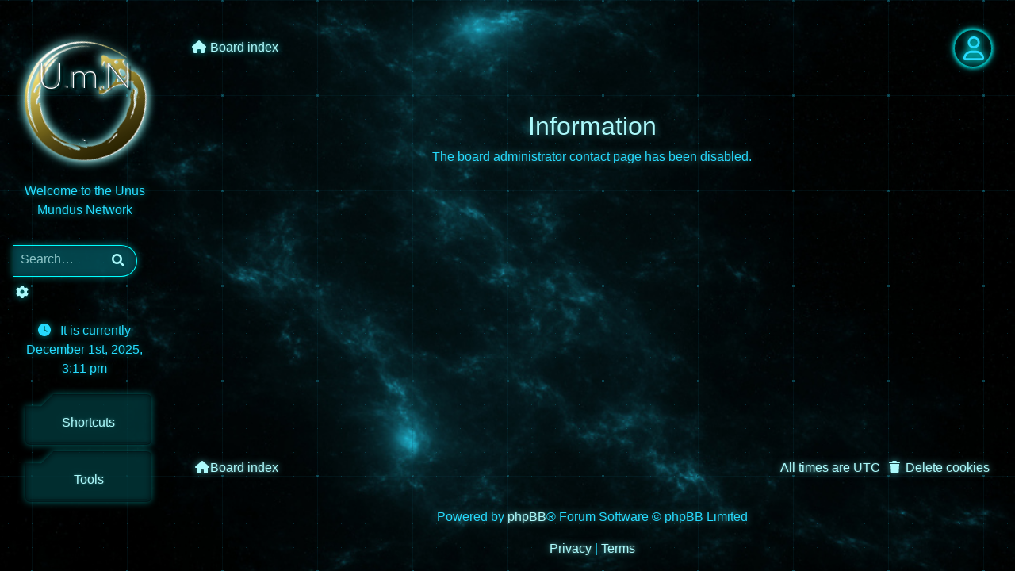

--- FILE ---
content_type: text/html; charset=UTF-8
request_url: https://board.dimensionalwar.com/memberlist.php?mode=contactadmin&sid=db41aacfb22b43a16cd6cb429f6c9e38
body_size: 5556
content:
    <!DOCTYPE html>
<html dir="ltr" lang="en-gb" class="h-100">
<head>
<meta charset="utf-8" />
<meta http-equiv="X-UA-Compatible" content="IE=edge">
<meta name="viewport" content="width=device-width, initial-scale=1" />

<link rel="icon" href="./styles/dw_network/theme/images/favicon.ico" />
<title>U.m.N. - Information</title>



<!--
    phpBB style name: dw_network
    Based on style:   dw_network
    Original author:  Daedalus
    Modified by:
-->





<!--[if lte IE 9]>
    <link href="./styles/dw_network/theme/tweaks.css?assets_version=482" rel="stylesheet">
<![endif]-->
<link href="./styles/dw_network/theme/fontawesome/css/all.min.css?assets_version=482" rel="stylesheet" />

<link href="./styles/dw_network/theme/bootstrap.min.css?assets_version=482" rel="stylesheet" />
<link href="./styles/dw_network/theme/OverlayScrollbars.min.css?assets_version=482" rel="stylesheet" />

<link href="./styles/dw_network/theme/fonts.css?assets_version=482" rel="stylesheet" />
<link href="./styles/dw_network/theme/augmented-ui.min.css?assets_version=482" rel="stylesheet" />
<link href="./styles/dw_network/theme/augs-params.css?assets_version=482" rel="stylesheet" />
<link href="./styles/dw_network/theme/colors.css?assets_version=482" rel="stylesheet" />
<link href="./styles/dw_network/theme/app.css?assets_version=482" rel="stylesheet" />
<link href="./styles/dw_network/theme/highlight.min.css?assets_version=482" rel="stylesheet" />

<link href="./styles/dw_network/theme/responsive.css?assets_version=482" rel="stylesheet" />

<link href="./ext/dimensionalwar/networkcp/styles/dw_network/theme/dw_network_cp_menus.css?assets_version=482" rel="stylesheet" media="screen">



<script src="./styles/dw_network/theme/js/jquery-3.4.1.min.js?assets_version=482"></script>
<script src="./styles/dw_network/theme/js/jquery-ui.min.js?assets_version=482"></script>

<script src="./styles/dw_network/theme/js/modernizr-custom.js?assets_version=482"></script>
<script src="./styles/dw_network/theme/js/math.js?assets_version=482"></script>
<script src="./styles/dw_network/theme/js/vue.min.js?assets_version=482"></script>

<script src="./styles/dw_network/theme/js/highlight.min.js?assets_version=482"></script>
<script src="./styles/dw_network/theme/js/mirc.js?assets_version=482"></script>
<script type="text/javascript">
hljs.registerLanguage('mirc', window.hljsDefineMIRC);
document.addEventListener('DOMContentLoaded', (event) => {
  Array.from(document.querySelectorAll('.codebox code')).forEach((el) => {
    hljs.highlightElement(el);
  });
  Array.from(document.querySelectorAll('.post.postlist.has-profile')).forEach(el => {
    var profileHeight = el.querySelector('.postprofile-aug').clientHeight;
    el.querySelector('.postbody-aug').style.setProperty('--aug-tr-inset1', profileHeight + 'px')
  });
});
</script>

<style type="text/css">
:root {
    }
</style>
<style type="text/css">
</style>
<script type="text/javascript">
    dw_wsauth_endpoint = "";
    dw_wsauth_pusher_key = "ca8e4386dcfaefe79951";
    dw_wsauth_pusher_id = "563801";
    dw_wsauth_pusher_cluster = "us2";
</script>
</head>
<body id="phpbb" class="section-memberlist ltr  h-100">
    <div class="offcanvas offcanvas-start my-sm-2 me-sm-2" tabindex="-1" data-bs-scroll="true" id="responsive-nav-menu" aria-labelledby="responsive-menuLabel" data-augmented-ui="tr-clip-x bl-clip-x br-clip-x both">
    <div class="offcanvas-header">
        <h5 id="responsive-menuLabel">Site Menu</h5>
        <button type="button" class="text-reset btn btn-lg close bg-transparent" data-bs-dismiss="offcanvas" aria-label="Close">
            <i class="fas fa-times"></i>
        </button>
    </div>
    <div class="offcanvas-body">
        <a class="dw-logo-card card m-3 mh-100" href="./index.php" title="Board index">
            <div class="d-flex justify-content-center">
                <img src="./styles/dw_network/theme/images/sitelogo_small3.png" class="dw-logo-rotate card-img" />
                <div class="card-img-overlay row align-items-center">
                    <div class="sitename card-text text-center mx-auto">U.m.N.</div>
                </div>
            </div>
        </a>
        <div class="my-2 search-box search-header" role="search">
            <form action="./search.php?sid=061aaf3eb97028abfee6a84de90cf695" method="get">
                <fieldset>
                    <div class="inpt-group">
                        <div class="inpt-group-input">
                            <input class="input-network inpt-group-input search tiny me-2" name="keywords" type="search" maxlength="128" title="Search for keywords" size="20" value="" placeholder="Search…" />
                        </div>
                        <button class="inpt-group-btn" type="submit" title="Search">
                            <i class="icon fas fa-search fa-fw" aria-hidden="true"></i><span class="visually-hidden">Search</span>
                        </button>
                    </div>
                    <a href="./search.php?sid=061aaf3eb97028abfee6a84de90cf695" class="button button-search-end" title="Advanced search">
                        <i class="icon fas fa-cog " aria-hidden="true"></i><span class="visually-hidden">Advanced search</span>
                    </a>
                    <input type="hidden" name="sid" value="061aaf3eb97028abfee6a84de90cf695" />

                </fieldset>
            </form>
        </div>
            <div id="responsive-nav-accordion" class="accordion accordion-flush accordion-network">
                <div class="accordion-item">
            <div class="accordion-header">
                <button class="accordion-button d-flex justify-content-between collapsed" type="button" data-bs-toggle="collapse" data-bs-target="#responsive-nav-menu-0">
                    <h6>Shortcuts</h6>
                    <i class="fas fa-chevron-down"></i>
                </button>
            </div>
                            <div id="responsive-nav-menu-0" class="accordion-collapse collapse"  data-bs-parent="#responsive-nav-accordion">
                    <div class="accordion-body">
                                            <div>
                            <a href="https://board.dimensionalwar.com/viewforum.php?f=70">
                                Skills
                            </a>
                        </div>
                                            <div>
                            <a href="https://board.dimensionalwar.com/viewforum.php?f=71">
                                Feats
                            </a>
                        </div>
                                            <div>
                            <a href="https://board.dimensionalwar.com/viewtopic.php?t=3916">
                                Traits
                            </a>
                        </div>
                                            <div>
                            <a href="https://board.dimensionalwar.com/viewforum.php?f=11">
                                Weapons
                            </a>
                        </div>
                                            <div>
                            <a href="https://board.dimensionalwar.com/viewforum.php?f=191">
                                Armor
                            </a>
                        </div>
                                            <div>
                            <a href="https://board.dimensionalwar.com/viewforum.php?f=12">
                                Spells
                            </a>
                        </div>
                                            <div>
                            <a href="https://board.dimensionalwar.com/viewtopic.php?f=185&amp;t=3889">
                                Shops
                            </a>
                        </div>
                                            <div>
                            <a href="https://board.dimensionalwar.com/viewtopic.php?f=185&amp;t=3528">
                                Purchase Levels
                            </a>
                        </div>
                                            <div>
                            <a href="https://board.dimensionalwar.com/viewtopic.php?t=3856">
                                Status Effects
                            </a>
                        </div>
                                        </div>
                </div>
                        </div>
                <div class="accordion-item">
            <div class="accordion-header">
                <button class="accordion-button d-flex justify-content-between collapsed" type="button" data-bs-toggle="collapse" data-bs-target="#responsive-nav-menu-1">
                    <h6>Tools</h6>
                    <i class="fas fa-chevron-down"></i>
                </button>
            </div>
                            <div id="responsive-nav-menu-1" class="accordion-collapse collapse"  data-bs-parent="#responsive-nav-accordion">
                    <div class="accordion-body">
                                            <div>
                            <a href="/chargen/generator">
                                Sheet Generator
                            </a>
                        </div>
                                            <div>
                            <a href="/dwtools#/customs-editor">
                                Customs Editor &amp; Other Tools
                            </a>
                        </div>
                                            <div>
                            <a href="/azura">
                                Radio
                            </a>
                        </div>
                                            <div>
                            <a href="/rolllogger/characters">
                                Roll Log Manager
                            </a>
                        </div>
                                        </div>
                </div>
                        </div>
            </div>
    </div>
</div>    <div class="offcanvas offcanvas-end my-sm-2 me-sm-2" tabindex="-1" data-bs-scroll="true" id="user-nav" aria-labelledby="user-navLabel" data-augmented-ui="tr-clip-x bl-clip-x br-clip-x both">
    <div class="offcanvas-header">
        <h5 id="user-navLabel">User Menu</h5>
        <button type="button" class="text-reset btn btn-lg close bg-transparent" data-bs-dismiss="offcanvas" aria-label="Close">
            <i class="fas fa-times"></i>
        </button>
    </div>
    <div class="offcanvas-body px-3">
                    <form method="post" action="./ucp.php?mode=login&amp;sid=061aaf3eb97028abfee6a84de90cf695" class="headerspace">
                <div class="quick-login">
                    <div class="row mb-3">
                        <label class="form-label col" for="username">
                            <span>Username:</span>
                        </label>
                    </div>
                    <div class="row mb-3">
                        <div class="col">
                            <input type="text" tabindex="1" name="username" id="username" class="form-control input-network" title="Username" />
                        </div>
                    </div>
                    <div class="row mb-3">
                        <label class="form-label col" for="password">
                            <span>Password:</span>
                        </label>
                    </div>
                    <div class="row mb-3">
                        <div class="col">
                            <input type="password" tabindex="2" name="password" id="password" class="form-control input-network" title="Password" autocomplete="off" />
                        </div>
                    </div>
                    <div class="row mb-3">
                                                <div class="col">
                            <input type="submit" class="btn btn-network" tabindex="6" name="login" value="Login" />
                            <input type="hidden" name="redirect" value="./memberlist.php?mode=contactadmin&amp;sid=061aaf3eb97028abfee6a84de90cf695" />
<input type="hidden" name="creation_time" value="1764601879" />
<input type="hidden" name="form_token" value="f09c42f842c33fcfb312511799d6bfc5b4c3bfab" />

                            
                        </div>
                    </div>
                                            <div class="row mb-3">
                            <div class="col">
                                <div class="checkbox-network">
                                    <input type="checkbox" tabindex="4" name="autologin" id="autologin" />
                                    <label class="form-label" for="autologin">
                                        <i></i>
                                        Remember me
                                    </label>
                                </div>
                            </div>
                        </div>
                                        <div class="row mb-3">
                        <div class="col">
                            <div class="checkbox-network">
                                <input type="checkbox" name="viewonline" id="viewonline" tabindex="5" />
                                <label class="form-label" for="viewonline">
                                    <i></i>
                                    Hide my online status this session
                                </label>
                            </div>
                        </div>
                    </div>
                </div>
            </form>
                        <div class="row mb-3">
                <div class="col text-center">
                                    </div>
            </div>
                        </div>
</div>    <div class="offcanvas offcanvas-end my-sm-2 me-sm-2" tabindex="-1" data-bs-scroll="true" id="notifications-nav" aria-labelledby="notifications-navLabel" data-augmented-ui="tr-clip-x bl-clip-x br-clip-x both">
    <div class="offcanvas-header">
        <h5 id="notifications-navLabel">Notifications Menu</h5>
        <button type="button" class="text-reset btn btn-lg close bg-transparent" data-bs-dismiss="offcanvas" aria-label="Close">
            <i class="fas fa-times"></i>
        </button>
    </div>
    <div class="offcanvas-body">
            </div>
</div>    <div id="bg" class="cover-bg position-fixed"></div>
    <div id="glow" class="cover-bg position-fixed"></div>
        <div class="container-fluid h-100">
        <div class="row">
            <div id="sidebar-container" class="col-xl-2 d-none d-xl-flex h-100">
                <div class="module-container my-2">
                    <div id="sidebar" class="h-100" data-augmented-ui="tl-clip-x br-clip-x both">
                        <div class="h-100 py-4 d-flex flex-column">
                            <a id="logo" class="dw-logo-card card m-3" href="./index.php?sid=061aaf3eb97028abfee6a84de90cf695" title="Board index">
                                <img src="./styles/dw_network/theme/images/sitelogo_small3.png" class="dw-logo-rotate card-img" />
                                <div class="card-img-overlay row align-items-center">
                                    <div class="sitename card-text text-center mx-auto">U.m.N.</div>
                                </div>
                            </a>
                            
                            <div class="text-center">
                                <div id="site-description" class="site-description p-2">
                                    <p>Welcome to the Unus Mundus Network</p>
                                </div>
                            </div>
                                                                                    <div id="search-box" class="mt-2 search-box search-header" role="search">
                                <form action="./search.php?sid=061aaf3eb97028abfee6a84de90cf695" method="get" id="search">
                                    <fieldset>
                                        <div class="inpt-group">
                                            <div class="inpt-group-input">
                                                <input id="keywords" class="input-network inpt-group-input search tiny me-2" name="keywords" type="search" maxlength="128" title="Search for keywords" size="20" value="" placeholder="Search…" />
                                            </div>
                                            <button class="inpt-group-btn" type="submit" title="Search">
                                                <i class="icon fas fa-search fa-fw" aria-hidden="true"></i><span class="visually-hidden">Search</span>
                                            </button>
                                        </div>
                                        <a href="./search.php?sid=061aaf3eb97028abfee6a84de90cf695" class="button button-search-end" title="Advanced search">
                                            <i class="icon fas fa-cog " aria-hidden="true"></i><span class="visually-hidden">Advanced search</span>
                                        </a>
                                        <input type="hidden" name="sid" value="061aaf3eb97028abfee6a84de90cf695" />

                                    </fieldset>
                                </form>
                            </div>
                                                        
                                                                                    <p class="p-3 mb-1 responsive-center time text-center" title="It is currently December 1st, 2025, 3:11 pm">
                                <i class="icon fas fa-clock me-2"></i>
                                It is currently December 1st, 2025, 3:11 pm
                            </p>
                                                        <div id="dw_network_cp_menus_scroll_box" class="ols">
                        <div id="sidebar-accordion-container-0" class="mb-2">
                <div class="accordion" id="sidebar-accordion-0">
                    <div class="card" data-augmented-ui="tl-clip-x r-clip-y both">
                        <div class="card-header" id="sidebar-menu-0">
                            <h2 class="text-center">
                                <button
                                    class="btn"
                                    type="button"
                                    data-bs-toggle="collapse"
                                    data-bs-target="#sidebar-menu-collapse-0"
                                    aria-expanded="true"
                                    aria-controls="sidebar-menu-collapse-0"
                                >
                                    Shortcuts
                                </button>
                            </h2>
                        </div>
                                                    <div
                                id="sidebar-menu-collapse-0"
                                class="collapse"
                                aria-labelledby="sidebar-menu-0"
                                data-bs-parent="#sidebar-accordion-0"
                            >
                                <div class="card-body">
                                    <div class="list-group list-group-flush">
                                                                                <a class="list-group-item" href="https://board.dimensionalwar.com/viewforum.php?f=70">
                                            Skills
                                        </a>
                                                                                <a class="list-group-item" href="https://board.dimensionalwar.com/viewforum.php?f=71">
                                            Feats
                                        </a>
                                                                                <a class="list-group-item" href="https://board.dimensionalwar.com/viewtopic.php?t=3916">
                                            Traits
                                        </a>
                                                                                <a class="list-group-item" href="https://board.dimensionalwar.com/viewforum.php?f=11">
                                            Weapons
                                        </a>
                                                                                <a class="list-group-item" href="https://board.dimensionalwar.com/viewforum.php?f=191">
                                            Armor
                                        </a>
                                                                                <a class="list-group-item" href="https://board.dimensionalwar.com/viewforum.php?f=12">
                                            Spells
                                        </a>
                                                                                <a class="list-group-item" href="https://board.dimensionalwar.com/viewtopic.php?f=185&amp;t=3889">
                                            Shops
                                        </a>
                                                                                <a class="list-group-item" href="https://board.dimensionalwar.com/viewtopic.php?f=185&amp;t=3528">
                                            Purchase Levels
                                        </a>
                                                                                <a class="list-group-item" href="https://board.dimensionalwar.com/viewtopic.php?t=3856">
                                            Status Effects
                                        </a>
                                                                            </div>
                                </div>
                            </div>
                                            </div>
                </div>
            </div>
                    <div id="sidebar-accordion-container-1" class="mb-2">
                <div class="accordion" id="sidebar-accordion-1">
                    <div class="card" data-augmented-ui="tl-clip-x r-clip-y both">
                        <div class="card-header" id="sidebar-menu-1">
                            <h2 class="text-center">
                                <button
                                    class="btn"
                                    type="button"
                                    data-bs-toggle="collapse"
                                    data-bs-target="#sidebar-menu-collapse-1"
                                    aria-expanded="true"
                                    aria-controls="sidebar-menu-collapse-1"
                                >
                                    Tools
                                </button>
                            </h2>
                        </div>
                                                    <div
                                id="sidebar-menu-collapse-1"
                                class="collapse"
                                aria-labelledby="sidebar-menu-1"
                                data-bs-parent="#sidebar-accordion-1"
                            >
                                <div class="card-body">
                                    <div class="list-group list-group-flush">
                                                                                <a class="list-group-item" href="/chargen/generator">
                                            Sheet Generator
                                        </a>
                                                                                <a class="list-group-item" href="/dwtools#/customs-editor">
                                            Customs Editor &amp; Other Tools
                                        </a>
                                                                                <a class="list-group-item" href="/azura">
                                            Radio
                                        </a>
                                                                                <a class="list-group-item" href="/rolllogger/characters">
                                            Roll Log Manager
                                        </a>
                                                                            </div>
                                </div>
                            </div>
                                            </div>
                </div>
            </div>
            </div>
                        </div>
                    </div>
                </div>
            </div>
        </div>
        <div id="content" class="d-flex flex-column h-100">
            <div class="">
                <div class="row">
                    <div class="invisible main-header-container col-xl-10 col-md-12 offset-xl-2 module-container my-2">
                        <div class="main-header" data-augmented-ui="tl-clip-x tr-clip-x bl-clip-x br-clip-x both">
                            <div class="pt-4 clearfix">
                                <div class="nav-menu-container d-lg-none">
                                    <button class="nav-menu-trigger float-start mt-1 ms-3"> 
                                        <span  class="forum-icon float-start fa-layers fa-fw">
                                            <i class="fas fa-bars" data-fa-transform="shrink-6"></i>
                                        </span>
                                    </button>
                                </div>
                                <ul class="nav-breadcrumbs linklist navlinks ms-3" role="menubar">
                                                                                                                                                                                                                        <li class="breadcrumb-item" itemscope itemtype="http://schema.org/BreadcrumbList">
                                        <span class="crumb"  itemtype="http://schema.org/ListItem" itemprop="itemListElement" itemscope>
                                            <a href="./index.php?sid=061aaf3eb97028abfee6a84de90cf695" itemtype="https://schema.org/Thing" itemscope itemprop="item" accesskey="h" data-navbar-reference="index">
                                                                                                    <i class="fas fa-home fa-fw"></i>
                                                                                                <span itemprop="name">Board index</span>
                                            </a>
                                            <meta itemprop="position" content="1" />
                                        </span>
                                    </li>
                                                                                                                                            </ul>
                                <div class="nav-menu-container mt-1 me-3 mb-md-4 clearfix">
                                    <button class="nav-menu-trigger float-end">
                                        <span class="forum-icon float-start fa-layers fa-fw">
                                                                                            <i class="far fa-user" data-fa-transform="shrink-6"></i>
                                                                                                                                </span>
                                    </button>
                                                                    </div>
                            </div>
                        </div>
                    </div>
                                        <div id="main-header-container" class="main-header-container col-xl-10 col-md-12 offset-xl-2 module-container my-2">
    <div class="main-header" data-augmented-ui="tl-clip-x tr-clip-x bl-clip-x br-clip-x both">
        <div class="pt-4 pb-4 pb-sm-0 clearfix">
            <div class="nav-menu-container d-lg-none">
                <button id="responsive-nav-toggle" class="nav-menu-trigger float-start mt-1 ms-3" type="button" data-bs-toggle="offcanvas" data-bs-target="#responsive-nav-menu" aria-controls="responsive-nav">
                    <span  class="forum-icon float-start fa-layers fa-fw">
                        <i class="fas fa-bars" data-fa-transform="shrink-6"></i>
                    </span>
                </button>
            </div>
            <ul id="nav-breadcrumbs" class="nav-breadcrumbs breadcrumb linklist navlinks ms-3 me-md-2" role="menubar">
                                                                                                <li class="breadcrumb-item" itemscope itemtype="http://schema.org/BreadcrumbList">
                    <span class="crumb"  itemtype="http://schema.org/ListItem" itemprop="itemListElement" itemscope>
                        <a href="./index.php?sid=061aaf3eb97028abfee6a84de90cf695" itemtype="https://schema.org/Thing" itemscope itemprop="item" accesskey="h" data-navbar-reference="index">
                                                            <i class="fas fa-home fa-fw"></i>
                                                        <span itemprop="name">Board index</span>
                        </a>
                        <meta itemprop="position" content="1" />
                    </span>
                </li>
                                                            </ul>
            <div class="nav-menu-container mt-1 me-3 mb-md-4 clearfix">
                <button id="user-nav-toggle" class="nav-menu-trigger float-end" type="button" data-bs-toggle="offcanvas" data-bs-target="#user-nav" aria-controls="user-nav">
                    <span class="forum-icon float-start fa-layers fa-fw">
                                                    <i class="far fa-user" data-fa-transform="shrink-6"></i>
                                                                    </span>
                </button>
                            </div>
        </div>
    </div>
</div>                </div>
            </div>
            <div class="flex-grow-1 row" style="min-height: 0;">
                <div id="wrap" class="wrap col-xl-10 col-md-12 offset-xl-2">
                    <div class="d-flex flex-column h-100">
                        <div class="flex-shrink-1">
                            <a id="top" class="top-anchor" accesskey="t"></a>
                            <div id="page-header">
                                <div class="headerbar" role="banner">
                                                                                                        </div>
                            </div>

                            
                            <a id="start_here" class="anchor"></a>
                        </div>
                        <div class="d-flex flex-column h-100">
                            <div id="page-body" class="page-body flex-grow-1" role="main">
                                
                                
<div class="panel text-center" id="message">
    <div class="inner">
    <h2 class="message-title">Information</h2>
    <p>The board administrator contact page has been disabled.</p>
        </div>
</div>

                                                        </div>

                        
                        <div id="page-footer" class="page-footer" role="contentinfo">
                            <div class="row" role="navigation">
    <div id="footer-navbar-container" class="col">
        <nav id="footer-navbar" class="navbar navbar-expand-lg mt-4" data-augmented-ui="tl-clip-x tr-clip-x bl-clip-x br-clip-x both">
            <div class="container-fluid">
                <div id="nav-footer" class="collapse navbar-collapse">
                    <ul class="nav-footer navbar-nav me-auto" role="menubar">
                        <li class="nav-item">
                                                    </li>
                        <li class="nav-item">
                                                            <a href="./index.php?sid=061aaf3eb97028abfee6a84de90cf695" class="nav-link" data-navbar-reference="index">
                                    <i class="fas fa-home fa-fw" aria-hidden="true"></i><span>Board index</span>
                                </a>
                                                    </li>
                        
                                            </ul>
                    <span class="navbar-text">All times are <span title="UTC">UTC</span></span>
                    <ul class="navbar-nav">
                                                                            <li class="nav-item">
                                <a class="nav-link" href="./ucp.php?mode=delete_cookies&amp;sid=061aaf3eb97028abfee6a84de90cf695" data-ajax="true" data-refresh="true" role="menuitem">
                                    <span><i class="me-1 fas fa-trash fa-fw" aria-hidden="true"></i>Delete cookies</span>
                                </a>
                            </li>
                                                                                                                                                                        </ul>
                </div>
            </div>
        </nav>
    </div>
</div>

                            <div class="copyright text-center">
                                                                <p class="footer-row">
                                    <span class="footer-copyright">Powered by <a href="https://www.phpbb.com/">phpBB</a>&reg; Forum Software &copy; phpBB Limited</span>
                                </p>
                                                                                                <p class="footer-row" role="menu">
                                    <a class="footer-link" href="./ucp.php?mode=privacy&amp;sid=061aaf3eb97028abfee6a84de90cf695" title="Privacy" role="menuitem">
                                        <span class="footer-link-text">Privacy</span>
                                    </a>
                                    |
                                    <a class="footer-link" href="./ucp.php?mode=terms&amp;sid=061aaf3eb97028abfee6a84de90cf695" title="Terms" role="menuitem">
                                        <span class="footer-link-text">Terms</span>
                                    </a>
                                </p>
                                                                <a id="bottom" class="anchor" accesskey="z"></a>
                            </div>

                            <div id="alerts">
                                <div id="darkenwrapper" class="darkenwrapper" data-ajax-error-title="AJAX error" data-ajax-error-text="Something went wrong when processing your request." data-ajax-error-text-abort="User aborted request." data-ajax-error-text-timeout="Your request timed out; please try again." data-ajax-error-text-parsererror="Something went wrong with the request and the server returned an invalid reply.">
                                    <div id="darken" class="darken">&nbsp;</div>
                                </div>

                                <div id="phpbb_alert" class="phpbb_alert" data-l-err="Error" data-l-timeout-processing-req="Request timed out.">
                                    <div class="alert-aug" data-augmented-ui="bl-clip-x tr-clip-x r-clip-y both">
                                        <a href="#" class="alert_close">
                                            <i class="far fa-times-circle fa-fw" aria-hidden="true"></i>
                                        </a>
                                        <h3 class="alert_title">&nbsp;</h3><p class="alert_text"></p>
                                    </div>
                                </div>
                                <div id="phpbb_confirm" class="phpbb_alert">
                                    <a href="#" class="alert_close">
                                        <i class="far fa-times-circle fa-fw" aria-hidden="true"></i>
                                    </a>
                                    <div class="alert_text"></div>
                                </div>
                            </div>
                            <div class="d-none">
                                                            </div>
                        </div>
                    </div>
                </div>
            </div>
        </div>
    </div>
</div>

<script src="./assets/javascript/core.js?assets_version=482"></script>


<script src="./styles/dw_network/theme/js/bootstrap.min.js?assets_version=482"></script>
<script src="./styles/dw_network/theme/fontawesome/js/all.min.js?assets_version=482" defer data-auto-replace-svg="nest"></script>
<script src="./assets/javascript/core.js?assets_version=482"></script>


<script src="./styles/dw_network/theme/js/aug-compile-global.js?assets_version=482"></script>
<script>
    document.addEventListener('DOMContentLoaded', (event) => {
        augCompileAll("[data-augmented-ui]:not([data-augmented-ui-no-compile])");
    });
</script>

<script src="./ext/dimensionalwar/networkcp/styles/dw_network/theme/js/dw_network_cp_menus_scroll.js?assets_version=482"></script>
<script src="./styles/dw_network/template/forum_fn.js?assets_version=482"></script>
<script src="./styles/dw_network/template/ajax.js?assets_version=482"></script>
<script src="./styles/dw_network/theme/js/jquery.overlayScrollbars.min.js?assets_version=482"></script>
<script src="./styles/dw_network/theme/js/app.js?assets_version=482"></script>



<script defer src="https://static.cloudflareinsights.com/beacon.min.js/vcd15cbe7772f49c399c6a5babf22c1241717689176015" integrity="sha512-ZpsOmlRQV6y907TI0dKBHq9Md29nnaEIPlkf84rnaERnq6zvWvPUqr2ft8M1aS28oN72PdrCzSjY4U6VaAw1EQ==" data-cf-beacon='{"version":"2024.11.0","token":"899fdd04f1364d45943a6521da183b2d","r":1,"server_timing":{"name":{"cfCacheStatus":true,"cfEdge":true,"cfExtPri":true,"cfL4":true,"cfOrigin":true,"cfSpeedBrain":true},"location_startswith":null}}' crossorigin="anonymous"></script>
</body>
</html>


--- FILE ---
content_type: text/css
request_url: https://board.dimensionalwar.com/styles/dw_network/theme/fonts.css?assets_version=482
body_size: -268
content:
@font-face {
    font-family: "Circe Extra Light";
    font-style: normal;
    font-weight: normal;
    src: local("Circe Extra Light"), url(./fonts/CRC25.woff) format("woff");
}


--- FILE ---
content_type: text/css
request_url: https://board.dimensionalwar.com/styles/dw_network/theme/augs-params.css?assets_version=482
body_size: 15
content:
.codebox {
}

.blockquote > div {
    --aug-tr-inset2: 100px;
    --aug-bl-inset2: 100px;
}

#sidebar {
    --aug-tl-inset1: 50%;
}

.card-network {
    --aug-t-extend1: 50%;
    --aug-b-extend1: 50%;
    --aug-l-extend1: 50%;
    --aug-r-extend1: 50%;
}

.modal-dialog-network .modal-content {
    --aug-t-extend1: 50%;
    --aug-b-extend1: 50%;
    --aug-l-extend1: 50%;
    --aug-r-extend1: 50%;
}

.nav-tabs .nav-item .nav-link {
    --aug-border-radius: 5px;
}

.main-header-container .main-header {
    --aug-tl-height: 15px;
    --aug-tr-height: 15px;
    --aug-tl-inset1: 100px;
    --aug-tr-inset2: 100px;
}

.nav-menu-aug > div {
    --aug-tl-height: 15px;
    --aug-tr-height: 15px;
    --aug-tl-inset1: 50px;
    --aug-tr-inset2: 50px;
}

.nav-menu-aug .nav-parent.level-open .nav-content {
    --aug-tl-height: 15px;
    --aug-tr-height: 15px;
    --aug-tl-inset1: 50px;
    --aug-tr-inset2: 50px;
}

#footer-navbar-container #footer-navbar {
    --aug-tl-height: 15px;
    --aug-tr-height: 15px;
    --aug-tl-inset1: 100px;
    --aug-tr-inset2: 100px;
}

.dropdown-menu {
    --aug-tl-inset1: 50%;
}

.row-forum .forumrow-container > div,
.row-forum dt.topics > div,
.row-forum dd.topics > div,
.row-forum dd.posts > div,
.row-forum dd.views > div,
.row-forum dd.lastpost > div,
.row-forum dd.redirect > div {
    --aug-bl-inset2: 30px;
    --aug-tl-height: 15px;
    --aug-tr-height: 15px;
    --aug-tl-inset1: 50px;
    --aug-tr-inset2: 50px;
    --aug-r: 10px;
}

.topiclist-aug {
    --aug-bl-inset2: 30px;
    --aug-tl1-height: 15px;
    --aug-tr1-height: 15px;
    --aug-tl1-width: 50px;
    --aug-tr1-width: 50px;
    --aug-r1: 10px;
}

.postbody > div.postbody-aug {
    --aug-tl-height: 15px;
    --aug-tl-inset1: 50px;
}

.postprofile > div.postprofile-aug {
    --aug-bl-inset1: 0px;
}

.alert-aug {
    --aug-bl-inset2: 30px;
    --aug-tl-height: 15px;
    --aug-tr-height: 15px;
    --aug-tl-inset1: 50px;
    --aug-tr-inset2: 50px;
    --aug-r: 10px;
}

#wrap .stat-block {
    --aug-tl-height: 15px;
    --aug-tr-height: 15px;
    --aug-tl-inset1: 50px;
    --aug-tr-inset2: 50px;
}


--- FILE ---
content_type: text/css
request_url: https://board.dimensionalwar.com/styles/dw_network/theme/colors.css?assets_version=482
body_size: 4654
content:
:root {
    --scrollbar-background-color: #021114;
    --scrollbar-border-color: #26dafd;
    --scrollbar-border-hover-color: #8bebfe;

    --container-border-color: rgb(0, 255, 255);

    --logo-shadow-color: #fff;

    --selection-color: #021114;
    --selection-background-color: #26dafd;

    --drop-shadow-color: #338a8c;

    --aug-border-shadow-color: rgba(0, 255, 255, 0.6);
    --aug-inset-bg-color: rgba(2, 17, 20, 0.65);
    --aug-inset-bg-color-darker: rgba(2, 17, 20, 0.8);

    --menu-button-border-color: rgba(0, 255, 255, 0.6);

    --text-color-1: #acf9fb;
    --text-shadow-1: 0 0 3px rgba(172, 249, 251, 0.4);
    --text-color-2: #26dafd;
    --text-color-3: #26dafd;
    --text-color-4: #114f59;
    --text-color-5: #148ef9;
    --text-field-background-color: rgba(6, 52, 62, 0.65);
    --text-error-color-1: tomato;
    --text-error-shadow: 0 0 3px tomato;
    --placeholder-color: #8bc3c5;
    --a-hover-color: #fff;

    --nav-menu-bg: #012e30;

    --button-text-color: rgb(0, 255, 255);
    --button-border-color: #acf9fb;
    --button-hover-color: #fff;
    --button-hover-border-color: #fff;

    --button-danger-text-color: tomato;
    --button-danger-border-color: tomato;
    --button-danger-hover-color: rgb(255, 159, 142);
    --button-danger-hover-border-color: rgb(255, 159, 142);

    --select-disabled-color: #3a3d3e82;
    --select-option-color: #000;
    --select-option-color-disabled: rgb(100, 100, 100);
    --select-option-color-2: var(--text-color-1);
    --heading-border-bottom-color: #acf9fb;
    --row-color-1: rgba(0, 31, 103, 0.3);
    --row-color-2: rgba(0, 60, 199, 0.3);
    --border-color-1: #acf9fb;
    --border-bg: repeating-linear-gradient(var(--container-border-color),
            var(--container-border-color) 0px,
            transparent 3px);
    --border-bg-danger: repeating-linear-gradient(var(--text-error-color-1),
            var(--text-error-color-1) 0px,
            transparent 3px);
    --backdrop-color: #000000;

    --online-dot-color: #04ff00;

    --mine-color: tomato;
    --lock-color: grey;
    --read-color: #acf9fb;
    --unread-color: tomato;

    --pm-reported-color: #bc2a4d;
    --pm-marked-color: #ff6600;
    --pm-replied-color: #26dafd;
    --pm-friend-color: #5d8fbd;
    --pm-foe-color: #000000;

    --glitch-color-1: #5da1c6;
    --glitch-background-color-1: #13242c52;
    --glitch-color-2: #06ebfb;
    --glitch-background-color-2: #13242c52;
}

.rules {
    color: var(--bs-orange);
}

.os-host .os-scrollbar {
    background-color: var(--scrollbar-background-color);
}

.os-host .os-scrollbar .os-scrollbar-handle {
    border: 1px solid var(--scrollbar-border-color);
}

.os-host .os-scrollbar .os-scrollbar-handle:hover {
    border-color: var(--scrollbar-border-hover-color);
}

.cover-bg#bg {
    background-size: cover;
    background-position: center;
    background-image: url("images/background.jpg");
}

.cover-bg#glow {
    background-repeat: repeat;
    background-position: center top;
    background-attachment: fixed;
    background-image: url("images/glow.png");
}

.posthilit {
    color: var(--selection-color);
    background-color: var(--selection-background-color);
}

::selection {
    color: var(--selection-color);
    text-shadow: none;
    background-color: var(--selection-background-color);
}

#notifications-header {
    color: var(--text-color-1);
    text-shadow: var(--text-shadow-1);
}

.dw-logo-rotate {
    filter: drop-shadow(0px 0px 6px var(--logo-shadow-color));
}

button.nav-menu-trigger {
    color: var(--button-text-color);
    background: transparent;
    border: 2px solid var(--menu-button-border-color);
    text-shadow: 0px 0px 5px var(--container-border-color);
    box-shadow: 0px 0px 5px var(--container-border-color);
}

.offcanvas {
    background: var(--aug-inset-bg-color);
    /*var(--nav-menu-bg);*/
    border-right: 2px solid var(--border-bg);
}

button.nav-menu-trigger svg {
    filter: drop-shadow(0px 0px 5px var(--container-border-color));
}

button.nav-menu-trigger .fa-layers-counter {
    color: var(--text-color-1);
    background-color: var(--text-color-5);
}

button.nav-menu-trigger:hover {
    border: 2px solid var(--text-color-1);
    text-shadow: 0px 0px 5px var(--text-color-1);
    box-shadow: 0px 0px 5px var(--text-color-1);
}

button.nav-menu-trigger:hover .forum-icon {
    color: var(--text-color-1);
    background: transparent;
}

.offcanvas {
    background: var(--nav-menu-bg);
    --aug-border-bg: var(--border-bg);
    --aug-inlay-bg: var(--aug-inset-bg-color);
}

.offcanvas .btn.close i {
    color: var(--text-color-1);
}

.nav-menu-aug .nav-container {
    background: var(--nav-menu-bg) !important;
    --aug-border-bg: var(--border-bg);
    --aug-inlay-bg: var(--aug-inset-bg-color);
}

.nav-menu-aug .nav-wrapper,
.nav-menu-aug ul,
.nav-menu-aug li a {
    background: transparent !important;
}

.nav-menu-aug.hc-offcanvas-nav li.nav-close a,
.nav-menu-aug.hc-offcanvas-nav li.nav-back a,
.nav-menu-aug.hc-offcanvas-nav li:not(.custom-content) a,
.nav-menu-aug.hc-offcanvas-nav .nav-item {
    border-top: none;
    border-bottom: none;
}

.nav-menu-aug h2 {
    color: var(--text-color-2);
}

.nav-menu-aug .nav-parent .nav-content {
    --aug-border-bg: var(--border-bg);
    --aug-inlay-bg: var(--aug-inset-bg-color-darker);
}

.dl-menuwrapper button .fa-layers-counter {
    color: var(--text-color-1);
    background-color: var(--text-color-5);
}

.dl-menuwrapper button:hover {
    border: 2px solid var(--text-color-1);
    text-shadow: 0px 0px 5px var(--text-color-1);
    box-shadow: 0px 0px 5px var(--text-color-1);
}

.dl-menuwrapper button:hover .forum-icon {
    color: var(--text-color-1);
    background: transparent;
}

.module-container {
    filter: drop-shadow(0px 0px 5px var(--aug-border-shadow-color));
}

.dropdown-network .dropdown-item {
    color: var(--text-color-1);
}

.dropdown-network .dropdown-item:focus,
.dropdown-network .dropdown-item:hover {
    color: var(--text-color-1);
    text-decoration: none;
    text-shadow: 0px 0px 5px var(--container-border-color);
    background-color: transparent;
}

.select-network,
.select-network:focus:not([multiple]),
.select-network-container select,
.select-network-container select:focus:not([multiple]) {
    color: var(--text-color-1);
    background-color: transparent;
    background-image: url("data:image/svg+xml,%3csvg xmlns='http://www.w3.org/2000/svg' viewBox='0 0 16 16'%3e%3cpath fill='none' stroke='%23acf9fb' stroke-linecap='round' stroke-linejoin='round' stroke-width='2' d='M2 5l6 6 6-6'/%3e%3c/svg%3e");
    border: 2px solid var(--button-border-color);
}

.select-network:disabled,
.select-network:focus:disabled,
.select-network[readonly],
.select-network-container select:disabled,
.select-network-container select:focus:disabled,
.select-network-container select[readonly] {
    background-color: var(--select-disabled-color);
}

.select-network:hover,
.select-network-container select:hover {
    color: var(--button-hover-color);
    border: 2px solid var(--button-hover-border-color);
}

.select-network option,
.select-network-container select option {
    color: var(--select-option-color);
}

.select-network option:disabled,
.select-network-container select option:disabled {
    color: var(--select-option-color-disabled);
}

.select-network[multiple] option,
.select-network-container select[multiple] option {
    color: var(--select-option-color-2);
}

.select-network[multiple] option:checked,
.select-network-container select[multiple] option:checked {
    background-color: var(--select-disabled-color);
}

.select-network[multiple] option:disabled,
.select-network-container select[multiple] option:disabled {
    color: var(--select-option-color-disabled);
}

.checkbox-network input[type="checkbox"]:disabled+label,
.checkbox-network input[type="radio"]:disabled+label {
    color: var(--lock-color);
}

.checkbox-network input[type="checkbox"]:hover+label,
.checkbox-network input[type="radio"]:hover+label {
    color: var(--text-color-1);
}

.search-box {
    caret-color: var(--text-color-1);
}

.search-box .inpt-group-btn {
    color: var(--text-color-1);
    background: transparent;
    border: none;
}

.search-box input {
    color: var(--text-color-1);
    background: var(--text-field-background-color);
    border: 1px solid var(--container-border-color);
}

.search .postprofile {
    color: var(--text-color-2);
    border-left: 4px solid var(--border-color-1);
}

#sidebar {
    --aug-border-bg: var(--border-bg);
    --aug-inlay-bg: var(--aug-inset-bg-color);
}

#sidebar .accordion .card {
    --aug-border-bg: var(--border-bg);
    --aug-inlay-bg: var(--aug-inset-bg-color);
    background-color: var(--aug-inset-bg-color);
}

#sidebar .accordion .card .card-header button {
    color: var(--text-color-1);
    text-shadow: var(--text-shadow-1);
}

#sidebar .accordion .card .card-header button:hover {
    color: var(--button-hover-color);
}

#sidebar .accordion .card .card-body {
    color: var(--text-color-1);
    text-shadow: var(--text-shadow-1);
}

#sidebar .accordion .card .card-body .list-group-item {
    color: var(--text-color-1);
    text-shadow: var(--text-shadow-1);
}

.search-results-topic .header {
    color: var(--text-color-1);
}

.pagination-info {
    color: var(--text-color-1);
    text-shadow: var(--text-shadow-1);
}

.display-actions,
.display-options {
    color: var(--text-color-1);
    text-shadow: var(--text-shadow-1);
}

.list-group .list-group-item {
    background-color: transparent;
    color: var(--text-color-1);
    --bs-list-group-border-color: var(--heading-border-bottom-color);
}

.list-group .list-group-item.active {
    background-color: var(--text-color-1);
    color: var(--text-color-4);
}

.main-header-container .main-header {
    --aug-border-bg: var(--border-bg);
    --aug-inlay-bg: var(--aug-inset-bg-color);
}

.main-header-container .quick-login label {
    color: var(--text-color-1);
    text-shadow: var(--text-shadow-1);
}

.main-header-container .quick-login input.form-control {
    color: var(--text-color-1);
    text-shadow: var(--text-shadow-1);
    background-color: transparent;
    border: 1px solid var(--container-border-color);
}

.main-header-container .quick-login input.btn {
    color: var(--text-color-1);
    text-shadow: var(--text-shadow-1);
    background-color: transparent;
    border: 1px solid var(--container-border-color);
}

.input-network::placeholder {
    /* Chrome, Firefox, Opera, Safari 10.1+ */
    color: var(--placeholder-color);
    opacity: 1;
    /* Firefox */
}

.input-network:-ms-input-placeholder {
    /* Internet Explorer 10-11 */
    color: var(--placeholder-color);
}

.input-network::-ms-input-placeholder {
    /* Microsoft Edge */
    color: var(--placeholder-color);
}

.online-dot {
    /*background: radial-gradient(var(--online-dot-color), transparent);*/
}

.online-dot~img.avatar {
    filter: drop-shadow(0px 0px 15px var(--online-dot-color));
}

a,
.nav-link {
    color: var(--text-color-1);
    text-shadow: var(--text-shadow-1);
}

a:hover,
.nav-link:hover,
.nav-link:focus {
    color: var(--a-hover-color);
}

.username-coloured {
    text-shadow: initial;
}

.error,
.icon-red {
    color: var(--text-error-color-1) !important;
    text-shadow: var(--text-error-shadow) !important;
}

.postbody .content,
blockquote,
p,
.forum-desc,
.topic-poster,
.text-box {
    color: var(--text-color-2);
    /*text-shadow: 0 0 3px var(--text-color-2);*/
}

.row-category dt.catname div,
.row-category dt.topicname div,
.row-category dd.posts div,
.row-category dd.views div,
.row-category dd.lastpost div,
.row-heading dt.catname div,
.row-heading dt.topicname div,
.row-heading dd.posts div,
.row-heading dd.views div,
.row-heading dd.lastpost div {
    color: var(--text-color-1);
    text-shadow: var(--text-shadow-1);
    border-bottom: 4px solid var(--heading-border-bottom-color);
}

dd.redirect span {
    color: var(--text-color-1);
}

.dropdown-menu {
    --aug-border-bg: var(--border-bg);
    --aug-inlay-bg: var(--aug-inset-bg-color);
}

.row-forum .forumrow-container,
.row-forum dt.topics,
.row-forum dd.topics,
.row-forum dd.posts,
.row-forum dd.views,
.row-forum dd.lastpost,
.row-forum dd.redirect,
.topic-row .forumrow-container,
.topic-row dt.topics,
.topic-row dd.topics,
.topic-row dd.posts,
.topic-row dd.views,
.topic-row dd.lastpost,
.topic-row dd.redirect {
    color: var(--text-color-1);
    text-shadow: var(--text-shadow-1);
}

.row-forum .forumrow-container div,
.row-forum dt.topics div,
.row-forum dd.topics div,
.row-forum dd.posts div,
.row-forum dd.views div,
.row-forum dd.lastpost div,
.row-forum dd.redirect div,
.topic-row .forumrow-container div,
.topic-row dt.topics div,
.topic-row dd.topics div,
.topic-row dd.posts div,
.topic-row dd.views div,
.topic-row dd.lastpost div,
.topic-row dd.redirect div {
    --aug-border-bg: var(--border-bg);
    --aug-inlay-bg: var(--aug-inset-bg-color);
}

.topiclist-aug {
    --aug-border-bg: var(--border-bg);
    --aug-inlay-bg: var(--aug-inset-bg-color);
}

.bg1 {
    background: var(--row-color-1) !important;
}

.bg2 {
    background: var(--row-color-2) !important;
}

.row-category dd.topics,
.row-category dd.posts,
.row-category dd.lastpost {
    color: var(--text-color-1);
}

.row-category dd.topics div,
.row-category dd.posts div,
.row-category dd.lastpost div {
    border-bottom: 4px solid var(--heading-border-bottom-color);
}

.codebox {
    background-color: rgba(0, 255, 255, 0.2);
    --aug-border-bg: var(--border-bg);
    --aug-inlay-bg: rgba(0, 255, 255, 0.2);
}

.codebox p {
    border-bottom: 2px solid var(--text-color-2);
}

.codebox code {
    color: var(--text-color-1);
    background-color: var(--aug-inset-bg-color);
}

.accordion-network.user-menu .accordion-item {
    border-left: 0;
    border-right: 0;
    border-bottom: 0;
}

.accordion-network.user-menu .accordion-item:first-child {
    border-top: 2px solid var(--container-border-color);
}

.accordion-network .accordion-item {
    border: 2px solid var(--container-border-color);
    /*border-image: url("empty") 6;*/
    /*border-bottom: 6px solid;*/
}

.accordion-network .accordion-item:last-child {}

.accordion-network .accordion-item {
    /*--aug-border-bg: var(--border-bg);
    --aug-inlay-bg: var(--aug-inset-bg-color);*/
    background-color: var(--border-bg);
    /*border-image-source: var(--border-bg);*/
}

.accordion-network .accordion-item .accordion-header {
    --bs-accordion-active-color: var(--text-color-1);
    background-color: var(--border-bg);
    /*border-image-source: var(--border-bg);*/
}

.accordion-network .accordion-button {
    background-color: var(--aug-inset-bg-color);
    --bs-accordion-btn-color: var(--text-color-1);
}

.accordion-network .accordion-button h6~i {
    --bs-accordion-active-color: var(--text-color-1);
}

.accordion-network .accordion-button:hover,
.accordion-network .accordion-button:focus {
    z-index: initial;
}

.accordion-network .accordion-button::after {
    font-family: "Font Awesome 5 Free";
    font-weight: 900;
    width: unset;
    margin-right: 0.5rem;
    color: var(--text-color-1);
    content: '\f078';
}

.accordion-network .accordion-button {
    border-bottom-width: 0px;
    border-bottom: 2px solid var(--container-border-color);
    /*border-image-source: var(--border-bg);*/
}

.card-network {
    --aug-border-bg: var(--border-bg);
    --aug-inlay-bg: var(--aug-inset-bg-color);
    background-color: var(--aug-inset-bg-color);
}

.card-network .card-header {
    color: var(--text-color-1);
    background-color: var(--border-bg);
    border-image-source: var(--border-bg);
}

.card-network .card-footer {
    border-image-source: var(--border-bg);
}

.card-network .card-body {
    color: var(--text-color-1);
}

.modal-dialog-network .modal-content,
.modal-dialog-network {
    --aug-border-bg: var(--border-bg);
    --aug-inlay-bg: var(--aug-inset-bg-color);
    background-color: var(--aug-inset-bg-color);
}

.modal-dialog-network .modal-header,
.modal-dialog-network .modal-title {
    color: var(--text-color-1);
    background-color: var(--border-bg);
    border-image-source: var(--border-bg);
}

.modal-dialog-network .modal-header .close {
    color: var(--container-border-color);
}

.modal-dialog-network .modal-footer {
    border-image-source: var(--border-bg);
}

.modal-dialog-network .modal-body {
    color: var(--text-color-1);
}

.nav-tabs {
    border-image-source: var(--border-bg);
}

.nav-tabs .nav-item .nav-link {
    color: var(--text-color-1);
    background-color: var(--text-field-background-color);
    --aug-border-bg: var(--border-bg);
    --aug-inlay-bg: var(--aug-inset-bg-color);
}

.nav-tabs .nav-item .nav-link.active,
.nav-tabs .nav-item.show .nav-link.active {
    color: var(--text-color-1);
    background-color: var(--text-field-background-color);
    --aug-border-bg: var(--border-bg);
    --aug-inlay-bg: var(--text-color-4);
}

hr {
    border-top: 1px solid var(--container-border-color);
}

hr .dashed {
    border-image-source: var(--border-bg);
}

.h1,
.h2,
.h3,
.h4,
.h5,
.h6,
h1,
h2,
h3,
h4,
h5,
h6 {
    color: var(--text-color-1);
}

.nav-pills .nav-link.active,
.nav-pills .show>.nav-link {
    color: var(--text-color-4);
    background-color: var(--text-color-1);
}

.breadcrumb-item+.breadcrumb-item::before {
    --bs-breadcrumb-divider-color: var(--text-color-1);
}

.btn-network {
    color: var(--text-color-1);
    --bs-btn-disabled-color: var(--text-color-1);
    background: transparent;
    border: 2px solid var(--button-border-color);
}

.btn-network.active {
    background: var(--text-color-4);
    --bs-btn-active-color: var(--text-color-1);
    --bs-btn-active-bg: var(--text-color-4);
}

.btn-check:checked+.btn-network,
.btn-network.active,
.btn-network.show,
.btn-network:first-child:active,
:not(.btn-check)+.btn-network:active {
    --bs-btn-bg: var(--text-color-4);
    --bs-btn-active-color: var(--text-color-1);
    --bs-btn-active-bg: var(--text-color-4);
    border-color: var(--button-hover-border-color);
}

.btn-network:hover {
    color: var(--button-hover-color);
    border: 2px solid var(--button-hover-border-color);
    --bs-btn-color: var(--button-hover-color);
    --bs-btn-bg: var(--text-color-4);
    --bs-btn-hover-bg: var(--text-color-4);
    --bs-btn-border-color: var(--button-hover-border-color);
}

.btn-network-danger {
    color: var(--button-danger-text-color);
    background: transparent;
    border: 2px solid var(--button-danger-border-color);
}

.btn-network-danger:hover {
    color: var(--button-danger-hover-color);
    border: 2px solid var(--button-danger-hover-border-color);
}

.page-item.btn-network {
    border: none;
}

.page-item.btn-network a.page-link {
    color: var(--text-color-1);
    background: transparent;
    border: 2px solid var(--button-border-color);
}

.page-item.btn-network.active a.page-link {
    color: var(--text-color-4);
    background: var(--text-color-1);
}

input.input-network,
textarea.input-network {
    color: var(--text-color-1);
    background: var(--text-field-background-color);
    border: 1px solid var(--container-border-color);
    caret-color: var(--text-color-1);
}

.input-network:disabled,
.input-network[readonly] {
    color: var(--text-color-1);
    background: var(--text-field-background-color);
    border: 1px solid var(--container-border-color);
    caret-color: var(--text-color-1);
    opacity: 0.8;
}

.input-network:focus {
    color: var(--text-color-1);
    background: var(--text-field-background-color);
}

.input-network~.input-group-text,
.input-group-text:has(+ .input-network) {
    color: var(--text-color-1);
    background: var(--text-field-background-color);
    border: 1px solid var(--container-border-color);
}

.table {
    --bs-table-bg: transparent;
}

.table,
.table-striped>tbody>tr:nth-of-type(odd)>* {
    --bs-table-color: var(--text-color-2);
    --bs-table-border-color: var(--text-color-2)
}

.table tbody+tbody {
    border-top: none;
}

.table-hover tbody tr:hover,
.table-hover>tbody>tr:hover>* {
    color: var(--text-color-1);
}

.table-striped tbody tr:nth-of-type(odd) {
    background-color: rgba(0, 0, 0, 0.3);
}

.table thead th {
    border-bottom: 2px solid var(--container-border-color);
}

.table td,
.table th {
    border-top: 1px solid var(--container-border-color);
}

.panel {
    color: var(--text-color-2);
}

.form-label {
    color: var(--text-color-1);
}

.form-text {
    color: var(--text-color-2);
}

.friends {
    color: var(--text-color-1);
}

/* PM marking colours */

.pm-legend-container {
    color: var(--text-color-1);
}

.pm-legend {
    color: var(--text-color-2);
}

.pmlist div.pm_message_reported_colour dt,
.pm_message_reported_colour {
    border-left-color: var(--pm-reported-color);
}

.pmlist div.pm_marked_colour dt,
.pm_marked_colour {
    border-color: var(--pm-marked-color);
}

.pmlist div.pm_replied_colour dt,
.pm_replied_colour {
    border-color: var(--pm-replied-color);
}

.pmlist div.pm_friend_colour dt,
.pm_friend_colour {
    border-color: var(--pm-friend-color);
}

.pmlist div.pm_foe_colour dt,
.pm_foe_colour {
    border-color: var(--pm-foe-color);
}

.alert-aug {
    --aug-border-bg: var(--border-bg);
    --aug-inlay-bg: var(--aug-inset-bg-color);
}

.darken {
    background-color: var(--backdrop-color);
}

.text-muted {
    color: var(--text-color-5) !important;
}

#wrap {
    filter: drop-shadow(0 0 5px var(--drop-shadow-color));
}

#wrap .stat-block {
    --aug-border-bg: var(--border-bg);
    --aug-inlay-bg: var(--aug-inset-bg-color);
}

#wrap .stat-block .stat-header {
    color: var(--text-color-1);
    text-shadow: var(--text-shadow-1);
}

.forum-icon {
    color: var(--text-color-2);
}

.postbody>div,
.postprofile>div {
    --aug-border-bg: var(--border-bg);
    --aug-inlay-bg: var(--aug-inset-bg-color);
}

@-moz-document url-prefix() {
    .postbody>.postbody-aug::before {
        background: rgb(12, 47, 50);
    }

    .postbody>.postbody-aug::after {
        background: transparent !important;
    }
}

.search .postbody .content {
    color: var(--text-color-2);
}

.topiclist.list-group .row-item {
    color: var(--text-color-2);
}

.blockquote>div {
    --aug-border-bg: var(--border-bg);
    --aug-inlay-bg: var(--aug-inset-bg-color);
    background-color: var(--aug-inset-bg-color);
}

.details {
    color: var(--text-color-2);
}

input.search:-webkit-autofill {
    -webkit-text-fill-color: var(--text-color-1) !important;
}

input.search::-webkit-search-cancel-button {
    background-image: url([data-uri]);
}

#nav-footer .navbar-text {
    color: var(--text-color-1);
    text-shadow: var(--text-shadow-1);
}

#footer-navbar-container #footer-navbar {
    --aug-border-bg: var(--border-bg);
    --aug-inlay-bg: var(--aug-inset-bg-color);
}

/* Fix for firefox laptops */
@-moz-document url-prefix() {
    @media only screen and (min--moz-device-pixel-ratio: 1.25) {

        .postbody-aug[data-augmented-ui-compiled],
        .postbody-aug[data-augmented-ui] {
            border: 5px solid;
        }

        .postbody-aug[data-augmented-ui-compiled],
        .postbody-aug[data-augmented-ui] {
            border-image: var(--border-bg) 10;
        }

        .postbody-aug[data-augmented-ui-compiled]::after,
        .postbody-aug[data-augmented-ui]::after {
            content: unset;
        }

        #preview .topiclist-aug[data-augmented-ui-compiled],
        #preview .topiclist-aug[data-augmented-ui] {
            border: 5px solid;
        }

        #preview .topiclist-aug[data-augmented-ui-compiled],
        #preview .topiclist-aug[data-augmented-ui] {
            border-image: var(--border-bg) 10;
        }

        #preview .topiclist-aug[data-augmented-ui-compiled]::after,
        #preview .topiclist-aug[data-augmented-ui]::after {
            content: unset;
        }
    }
}

/* Glitch CSS (modified), from css-tricks: https://css-tricks.com/glitch-effect-text-images-svg/ */
.glitch {
    color: var(--text-color-1);
}

.glitch::before {
    content: attr(data-text);
    text-shadow: 1px 0 #5da1c6;
    color: var(--text-color-1);
    background: #012f31;
}

.glitch::after {
    text-shadow: -1px 0 #06ebfb;
    color: var(--text-color-1);
    background: #012f31;
}

--- FILE ---
content_type: text/css
request_url: https://board.dimensionalwar.com/styles/dw_network/theme/app.css?assets_version=482
body_size: 4073
content:
.os-host .os-scrollbar {
    width: 20px;
}

.os-host .os-scrollbar .os-scrollbar-handle {
    cursor: pointer;
}

body {
    margin: 0;
    font-family: -apple-system, BlinkMacSystemFont, "Segoe UI", "Roboto",
        "Oxygen", "Ubuntu", "Cantarell", "Fira Sans", "Droid Sans",
        "Helvetica Neue", sans-serif;
    -webkit-font-smoothing: antialiased;
    -moz-osx-font-smoothing: grayscale;
}

.cover-bg {
    background-color: transparent;
    top: 0;
    bottom: 0;
    left: 0;
    right: 0;
    z-index: -1;
}

#start_here {
    padding-top: 20px;
    height: 10px;
    width: 10px;
    display: block;
}

li .fa {
    margin-right: 5px;
}

.codebox {
    padding: 1rem;
    margin-bottom: 1rem;
}

.codebox .os-scrollbar.os-scrollbar-vertical {
    border-top-left-radius: 5px;
    border-top-right-radius: 5px;
    border-bottom-left-radius: 5px;
    border-bottom-right-radius: 5px;
}

.codebox p {
    margin-bottom: 0;
}

.codebox pre {
    font-family: source-code-pro, Menlo, Monaco, Consolas, "Courier New",
        monospace;
    max-height: 400px;
    overflow: auto;
    margin-bottom: 0;
}

.sitename {
    font-family: "Circe Extra Light", sans-serif;
    font-size: 45px;
    color: #fff;
    text-shadow: 3px 3px 2px black, -2px -1px 2px #868686;
}

.dw-logo-card {
    background: transparent;
}

.card-img-overlay {
    background: url("images/Sponsored_by_shinra.png") no-repeat center;
}

.dw-logo-rotate {
    animation: dw-logo-rotate 50000ms infinite linear;
}

@keyframes dw-logo-rotate {
    0% {
        transform: rotate(0deg);
    }

    100% {
        transform: rotate(-360deg);
    }
}

#sidebar-container {
    position: fixed;
}

#forum-search input {
    border-top-left-radius: 20px;
    border-bottom-left-radius: 20px;
}

.search-box #search_keywords {
    border-radius: 20px;
}

input#keywords {
    border-left: none;
}

input.search:-webkit-autofill {
    -webkit-background-clip: text;
    background-clip: text;
}

input.search::-webkit-search-cancel-button {
    -webkit-appearance: none;
    appearance: none;
    height: 10px;
    width: 10px;
    background-size: contain;
    filter: invert(1);
}

div .online-dot {
    display: none;
}

.online .online-dot {
    display: block;
}

.online-dot {
    width: 20px;
    height: 20px;
    border-radius: 10px;
}

.blockquote {
    font-size: 1rem;
}

.blockquote>div {
    padding: 1rem;
}

.btn-group-xs>.btn,
.btn-xs {
    padding: 0.15rem 0.25rem;
    font-size: 0.715rem;
}

label.btn-network+input[type="file"] {
    display: none;
}

.search-box .inpt-group {
    float: left;
    width: 83%;
    margin-left: 4px;
}

.search-box .inpt-group-btn {
    border: none;
    height: 40px;
}

.search-box .button-search-end {
    float: left;
    padding: 0.5rem;
}

.search-box input {
    height: 40px;
    padding: 10px;
    border-top-right-radius: 20px;
    border-bottom-right-radius: 20px;
    padding-right: 35px;
    padding-bottom: 14px;
}

#sidebar {
    z-index: 1;
}

.card-network .card-header {
    border-bottom-width: 4px;
    border-image-slice: 20 22;
}

.card-network .h1,
.card-network .h2,
.card-network .h3,
.card-network .h4,
.card-network .h5,
.card-network .h6,
.card-network h1,
.card-network h2,
.card-network h3,
.card-network h4,
.card-network h5,
.card-network h6 {
    margin-bottom: 0;
}

.card-network[data-augmented-ui*="clip"] .card-header,
.card-network[data-augmented-ui-compiled*="clip"] .card-header {
    padding-top: 1.5rem;
}

.card-network[data-augmented-ui*="clip"] .card-body,
.card-network[data-augmented-ui-compiled*="clip"] .card-body {
    padding: 2rem;
}

.card-network .card-footer {
    border-top-width: 4px;
    border-image-slice: 20 22;
}

.modal-dialog-network .modal-content {
    clip-path: none;
    padding: 1rem;
}

.modal-dialog-network .modal-header {
    margin-left: -1rem;
    margin-right: -1rem;
    margin-top: -1rem;
    padding-top: 1rem;
    border-bottom-width: 4px;
    border-image-slice: 20 22;
}

.modal-dialog-network .modal-footer {
    margin-left: -1rem;
    margin-right: -1rem;
    margin-bottom: -1rem;
    padding-bottom: 1.5rem;
    border-top-width: 4px;
    border-image-slice: 20 22;
}

.nav-tabs {
    border-top-width: 4px;
    border-image-slice: 20 22;
}

.nav-tabs .nav-item .nav-link {
    border: none;
}

hr.dashed {
    border-top-width: 4px;
    border-image-slice: 20 22;
}

.checkbox-network input[type="checkbox"] {
    display: none;
}

.checkbox-network input[type="checkbox"]+label {
    margin-bottom: initial;
}

.checkbox-network input[type="checkbox"]+label:hover {
    cursor: pointer;
}

.checkbox-network input[type="checkbox"]+label:before {
    margin-right: 0.5rem;
}

.checkbox-network input[type="checkbox"]+label svg {
    display: none;
}

.checkbox-network input[type="checkbox"]+label i {
    display: inline-block;
    text-rendering: auto;
    -webkit-font-smoothing: antialiased;
    font: var(--fa-font-regular);
}

.checkbox-network input[type="checkbox"]+label i:before {
    content: "\f0c8";
}

.checkbox-network input[type="checkbox"]:checked+label i:before {
    content: "\f14a";
}

.checkbox-network:last-child input[type="radio"]+label {
    margin-left: 1rem;
}

.checkbox-network input[type="radio"] {
    display: none;
}

.checkbox-network input[type="radio"]+label:hover {
    cursor: pointer;
}

.checkbox-network input[type="radio"]+label:before {
    margin-right: 0.5rem;
}

.checkbox-network input[type="radio"]+label svg {
    display: none;
}

.checkbox-network input[type="radio"]+label i {
    display: inline-block;
    text-rendering: auto;
    -webkit-font-smoothing: antialiased;
    font: var(--fa-font-regular);
}

.checkbox-network input[type="radio"]+label i:before {
    content: "\f111";
}

.checkbox-network input[type="radio"]:checked+label i:before {
    content: "\f192";
}

.main-header-container#main-header-container {
    position: fixed;
    z-index: 1;
}

.main-header-container .nav-breadcrumbs {
    padding-top: 1rem;
    padding-inline-start: 0;
    display: flex;
    flex-wrap: wrap;
    float: left;
    list-style: none;
}

@-moz-document url-prefix() {
    .main-header-container .nav-breadcrumbs {
        margin-bottom: 2rem;
    }
}

.nav-content {
    padding-top: 1rem;
    padding-bottom: 1rem;
}

.offcanvas {
    position: fixed !important;
}

.offcanvas-body {
    padding: 1rem 0.3rem;
}

.offcanvas-body .dw-logo-card img {
    max-width: 50%;
}

.offcanvas-body .search-box .inpt-group {
    margin-left: 0px;
}

.accordion-network h6 {
    margin-bottom: 0;
}

.accordion-network.user-menu .accordion-button::after {
    content: unset;
}

.accordion-network .accordion-button h6~i {
    transition: transform 0.2s ease-in-out;
}

.accordion-network .accordion-button:not(.collapsed) h6~i {
    transform: rotate(-180deg);
}

.nav-menu-aug>div {
    /*margin-top: 0.5rem !important;
    max-height: 98.5vh !important;*/
}

.nav-menu-aug .nav-parent .nav-content {
    margin: 1rem;
    margin-bottom: 2rem;
    padding: 0.5rem;
    padding-top: 2rem;
    padding-bottom: 2rem;
    height: auto !important;
}

.nav-menu-aug.hc-offcanvas-nav.nav-open[class*="hc-nav-"] div.nav-container {
    transform: translate3d(0px, 0, 0) !important;
}

.nav-menu-aug.hc-offcanvas-nav.nav-levels-overlap.nav-position-right li.level-open>.nav-wrapper {
    margin-top: 2rem;
    transform: translate3d(0px, 0, 0) !important;
}

.nav-menu-aug.hc-offcanvas-nav.nav-levels-overlap.nav-position-left li.level-open>.nav-wrapper {
    margin-top: 2rem;
    transform: translate3d(0px, 0, 0) !important;
}

.nav-menu-aug .search-box input {
    height: 40px;
    padding: 10px;
    border-top-right-radius: 20px;
    border-bottom-right-radius: 20px;
    border-top-left-radius: 20px;
    border-bottom-left-radius: 20px;
}

.nav-menu-aug .quick-login label {
    position: initial;
    top: initial;
    left: initial;
    right: initial;
    bottom: initial;
    z-index: initial;
    cursor: initial;
}

.main-header-container button.nav-menu-trigger span.forum-icon {
    margin-top: -0.1rem;
}

.main-header-container button.nav-menu-trigger span.forum-icon {
    margin-left: -0.75rem;
}

@-moz-document url-prefix() {
    .main-header-container button.nav-menu-trigger span.forum-icon {
        margin-left: -0.7rem;
    }
}

.main-header-container button.nav-menu-trigger span.forum-icon.has-avatar {
    margin-left: -0.8rem;
}

.main-header-container button.nav-menu-trigger {
    width: 50px;
    height: 50px;
    border-radius: 25px;
    position: relative;
    cursor: pointer;
    outline: none;
}

#footer-navbar-container #footer-navbar {
    height: 100px;
}

.inpt-group {
    display: table;
    width: 100%;
}

.inpt-group>div,
.inpt-group>button {
    display: table-cell;
    vertical-align: middle;
    margin-left: -2.5rem;
}

.inpt-group .inpt-group-input {
    width: 100%;
}

.inpt-group .inpt-group-input input {
    display: block;
}

.emoji {
    min-height: 18px;
    min-width: 18px;
    height: 1em;
    width: 1em;
}

.smilies {
    vertical-align: text-bottom;
}

a {
    cursor: pointer;
    transition: color 250ms ease-out;
    text-decoration: none;
}

.action-bar form {
    display: inline-block;
}

.jumpbox .dropdown-menu {
    min-width: 400px;
}

.dropdown-menu {
    padding: 1rem;
    padding-top: 1.3rem;
    background: transparent;
}

.dropdown-menu fieldset {
    min-width: 135px;
}

.select-network,
.select-network-container select {
    display: block;
    width: 100%;
    height: initial;
    padding: 0.375rem 0.75rem;
    font-size: 1rem;
    font-weight: 400;
    line-height: 1.5;
    background-clip: padding-box;
    border-radius: 0.25rem;
    transition: border-color 0.15s ease-in-out, box-shadow 0.15s ease-in-out;
}

.select-network-container select {
    display: block;
    width: 100%;
    padding: 0.375rem 2.25rem 0.375rem 0.75rem;
    -moz-padding-start: calc(0.75rem - 3px);
    font-size: 1rem;
    font-weight: 400;
    line-height: 1.5;
    background-repeat: no-repeat;
    background-position: right 0.75rem center;
    background-size: 16px 12px;
    border-radius: 0.25rem;
    transition: border-color 0.15s ease-in-out, box-shadow 0.15s ease-in-out;
    -webkit-appearance: none;
    -moz-appearance: none;
    appearance: none;
}

a.avatar {
    display: inline-block;
}

.avatar {
    max-width: 100%;
    height: initial;
    border-radius: 50%;
}

.header-avatar img.avatar {
    max-width: 48px;
    max-height: 48px;
    border-radius: 23px;
}

.header-avatar img.avatar {
    left: 50%;
    top: 50%;
    -webkit-transform: translate(-50%, -50%);
    transform: translate(-50%, -50%);
    -webkit-transform-origin: center center;
    transform-origin: center center;
    display: inline-block;
    position: absolute;
    text-align: center;
}

.row-forum dd.posts div {
    text-align: center;
    padding: 15px;
}

.row-forum .forumrow-container,
.row-forum dt.topics,
.row-forum dd.topics,
.row-forum dd.posts,
.row-forum dd.views,
.row-forum dd.lastpost,
.row-forum dd.redirect {
    margin-bottom: 0;
}

.row-forum .forumrow-container-remove-link-margin {
    margin-bottom: -2rem;
}

.row-forum .forumrow-container>div,
.row-forum dt.topics>div,
.row-forum dd.topics>div,
.row-forum dd.posts>div,
.row-forum dd.views>div,
.row-forum dd.lastpost>div,
.row-forum dd.redirect>div {
    padding-top: 1.3rem;
    padding-bottom: 1rem;
    padding-left: 1rem;
    height: 100%;
}

.row-forum dd.topics>div,
.row-forum dd.posts>div {
    padding-left: 0;
    padding-right: 1rem;
}

img.postimage {
    max-width: 100%;
}

.topiclist-aug {
    padding-top: 1rem;
    padding-bottom: 1rem;
    padding-left: 1rem;
    height: 100%;
}

.topiclist.topics.row dd {
    margin-bottom: 0;
}

.topiclist.topics.row dl,
.topiclist.topics.row ol,
.topiclist.topics.row ul {
    margin-bottom: 0.5rem;
}

.row-category dd.topics,
.row-category dd.posts,
.row-category dd.lastpost {
    text-align: center;
}

.topiclist dfn {
    display: none;
}

.postbody>div.postbody-aug {
    padding: 1rem;
    padding-right: 2rem;
    padding-bottom: 2rem;
}

.postlist.post {
    padding-top: 7rem;
    margin-top: -7rem;
}

.postprofile>div.postprofile-aug {
    padding: 1rem;
}

.collapse-partial.collapse:not(.show) {
    display: block;
    height: 200px;
    overflow: auto;
}

.collapse-partial.collapse.show {
    max-height: 900px;
}

.collapse-partial.collapsing {
    height: 200px;
}

.alert-aug {
    padding: 1.3rem;
}

.pagination-info .pagination-mark,
.pagination-info .pagination-mark~.pagination-total,
.pagination-info .pagination-mark~.pagination-bullet,
.pagination-info .pagination-mark~.pagination-pages {
    padding-top: 0.5rem;
    padding-bottom: 0.5rem;
}

.pagination-info .pagination-mark~.pagination-network {
    padding-left: 1rem;
}

.pagination-info .pagination-bullet {
    margin-right: 0.5rem;
    margin-left: 0.5rem;
}

.pagination-info .pagination-mark,
.pagination-info .pagination-total,
.pagination-info .pagination-bullet,
.pagination-info .pagination-pages {
    float: left;
}

.pm-legend {
    border-left-width: 10px;
    border-left-style: solid;
    border-right-width: 0;
    margin-bottom: 3px;
    padding-left: 3px;
}

.pmlist div.pm_message_reported_colour dt,
.pmlist div.pm_marked_colour dt,
.pmlist div.pm_replied_colour dt,
.pmlist div.pm_friend_colour dt,
.pmlist div.pm_foe_colour dt {
    border-left: 4px solid;
    margin-left: -4px;
    margin-right: 4px;
}

input:checked+.avatar-radio img {
    border: 2px solid;
    border-radius: 2px;
}

.signature {
    padding-top: 1rem;
    padding-bottom: 1rem;
}

#wrap {
    /*padding-right: 25px;*/
}

#wrap .stat-block {
    padding: 1rem;
    height: 100%;
}

/* Icon images
  ---------------------------------------- */
.contact-icon {
    background-image: url("./images/icons_contact.png");
}

/* Poster contact icons
----------------------------------------*/
.contact-icons.dropdown-contents {
    min-width: 0;
    padding: 0;
    font-size: 0;
}

.contact-icon {
    background-repeat: no-repeat;
    display: block;
    height: 16px;
    width: 16px;
    float: left;
}

.contact-icons a {
    display: block;
    float: left;
    padding: 8px;
}

.contact-icons .last-cell {
    border-right: none;
}

.contact-icons div:last-child a {
    border-bottom: none;
}

.contact-icons div {
    clear: left;
}

/* Profile & navigation icons */
.pm-icon {
    background-position: 0 0;
}

.email-icon {
    background-position: -21px 0;
}

.jabber-icon {
    background-position: -80px 0;
}

.phpbb_icq-icon {
    background-position: -61px 0;
}

.phpbb_wlm-icon {
    background-position: -182px 0;
}

.phpbb_aol-icon {
    background-position: -244px 0;
}

.phpbb_website-icon {
    background-position: -40px 0;
}

.phpbb_youtube-icon {
    background-position: -98px 0;
}

.phpbb_facebook-icon {
    background-position: -119px 0;
}

.phpbb_googleplus-icon {
    background-position: -140px 0;
}

.phpbb_skype-icon {
    background-position: -161px 0;
}

.phpbb_twitter-icon {
    background-position: -203px 0;
}

.phpbb_yahoo-icon {
    background-position: -224px 0;
}

.forum-icon {
    padding: 0.5rem;
    font-size: 3rem;
    display: none;
}

.fontawesome-i2svg-active .forum-icon {
    display: initial;
}

/* jQuery popups
  ---------------------------------------- */
.phpbb_alert {
    border: 1px solid transparent;
    display: none;
    left: 0;
    padding: 0 25px 20px 25px;
    position: fixed;
    right: 0;
    top: 150px;
    z-index: 50;
    width: 620px;
    margin: 0 auto;
}

@media only screen and (max-height: 500px),
only screen and (max-device-width: 500px) {
    .phpbb_alert {
        top: 25px;
    }
}

.phpbb_alert .alert_close {
    float: right;
}

.phpbb_alert p {
    margin: 8px 0;
    padding-bottom: 8px;
}

.phpbb_alert label {
    display: block;
    margin: 8px 0;
    padding-bottom: 8px;
}

.phpbb_alert div.alert_text>p,
.phpbb_alert div.alert_text>label,
.phpbb_alert div.alert_text>select,
.phpbb_alert div.alert_text>textarea,
.phpbb_alert div.alert_text>input {
    font-size: 1.1em;
}

.darkenwrapper {
    display: none;
    position: relative;
    z-index: 44;
}

.darken {
    position: fixed;
    left: 0;
    top: 0;
    width: 100%;
    height: 100%;
    opacity: 0.5;
    z-index: 45;
}

.back2top {
    position: relative;
}

.back2top a {
    position: absolute;
    bottom: -10px;
}

.fa-layers-counter {
    padding: 0.56em 0.5em;
}

.span-kerning {
    display: flex;
}

/* Firefox fixes */
[augmented-ui~="border-el"]:not(.vdr, .modal-content),
[augmented-ui~="exe"]:not(.vdr, .modal-content)::after {
    z-index: -2;
}

#message-box textarea {
    min-height: 250px;
}

/* Glitch CSS (modified), from css-tricks: https://css-tricks.com/glitch-effect-text-images-svg/ */
.glitch {
    display: inline-block;
    font-style: normal;
    position: relative;
    margin: 0 auto;
    mask-image: repeating-linear-gradient(black, black 2px, transparent 3px);
}

.glitch::before,
.glitch::after {
    width: 100%;
    height: 100%;
}

.glitch::before {
    content: attr(data-text);
    display: inline-block;
    position: absolute;
    left: -2px;
    top: 0;
    overflow: hidden;
    pointer-events: none;
    animation: noise-anim-2 5.25s infinite linear alternate-reverse;
}

.glitch::after {
    content: attr(data-text);
    display: inline-block;
    position: absolute;
    left: 2px;
    top: 0;
    overflow: hidden;
    pointer-events: none;
    animation: noise-anim 5.25s infinite linear alternate-reverse;
}

@keyframes noise-anim {
    0% {
        clip-path: inset(96% 0 1% 0);
    }

    5% {
        clip-path: inset(44% 0 19% 0);
    }

    10% {
        clip-path: inset(64% 0 18% 0);
    }

    15% {
        clip-path: inset(97% 0 4% 0);
    }

    20% {
        clip-path: inset(77% 0 8% 0);
    }

    25% {
        clip-path: inset(53% 0 2% 0);
    }

    30% {
        clip-path: inset(22% 0 33% 0);
    }

    35% {
        clip-path: inset(14% 0 24% 0);
    }

    40% {
        clip-path: inset(24% 0 29% 0);
    }

    45% {
        clip-path: inset(100% 0 1% 0);
    }

    50% {
        clip-path: inset(82% 0 16% 0);
    }

    55% {
        clip-path: inset(75% 0 9% 0);
    }

    60% {
        clip-path: inset(69% 0 27% 0);
    }

    65% {
        clip-path: inset(53% 0 47% 0);
    }

    70% {
        clip-path: inset(72% 0 3% 0);
    }

    75% {
        clip-path: inset(5% 0 12% 0);
    }

    80% {
        clip-path: inset(10% 0 88% 0);
    }

    85% {
        clip-path: inset(55% 0 30% 0);
    }

    90% {
        clip-path: inset(23% 0 10% 0);
    }

    95% {
        clip-path: inset(98% 0 2% 0);
    }

    100% {
        clip-path: inset(42% 0 19% 0);
    }
}

@keyframes noise-anim-2 {
    0% {
        clip-path: inset(88% 0 4% 0);
    }

    5% {
        clip-path: inset(47% 0 43% 0);
    }

    10% {
        clip-path: inset(42% 0 43% 0);
    }

    15% {
        clip-path: inset(24% 0 73% 0);
    }

    20% {
        clip-path: inset(58% 0 10% 0);
    }

    25% {
        clip-path: inset(56% 0 30% 0);
    }

    30% {
        clip-path: inset(41% 0 4% 0);
    }

    35% {
        clip-path: inset(9% 0 27% 0);
    }

    40% {
        clip-path: inset(72% 0 25% 0);
    }

    45% {
        clip-path: inset(61% 0 23% 0);
    }

    50% {
        clip-path: inset(45% 0 26% 0);
    }

    55% {
        clip-path: inset(77% 0 13% 0);
    }

    60% {
        clip-path: inset(66% 0 18% 0);
    }

    65% {
        clip-path: inset(13% 0 31% 0);
    }

    70% {
        clip-path: inset(19% 0 21% 0);
    }

    75% {
        clip-path: inset(35% 0 26% 0);
    }

    80% {
        clip-path: inset(89% 0 11% 0);
    }

    85% {
        clip-path: inset(80% 0 18% 0);
    }

    90% {
        clip-path: inset(9% 0 41% 0);
    }

    95% {
        clip-path: inset(88% 0 4% 0);
    }

    100% {
        clip-path: inset(25% 0 53% 0);
    }
}

--- FILE ---
content_type: text/css
request_url: https://board.dimensionalwar.com/styles/dw_network/theme/responsive.css?assets_version=482
body_size: -241
content:
@media (min-width: 768px) {
    .postprofile > div {
        margin-left: -35px;
        padding-left: 35px !important;
        --aug-tl-height: 90px;
        --aug-bl-height: 35px;
    }
}


--- FILE ---
content_type: text/css
request_url: https://board.dimensionalwar.com/ext/dimensionalwar/networkcp/styles/dw_network/theme/dw_network_cp_menus.css?assets_version=482
body_size: -23
content:
#dw_network_cp_menus_scroll_box {
  direction: rtl;
  margin-left: 10px;
  overflow-y: auto;
}
#dw_network_cp_menus_scroll_box .os-scrollbar.os-scrollbar-vertical {
  border-radius: 10px;
}
#dw_network_cp_menus_scroll_box .accordion {
  padding-left: 10px;
  padding-right: 10px;
}
#dw_network_cp_menus_scroll_box .accordion .card {
  direction: ltr;
  padding: 5px;
}
#dw_network_cp_menus_scroll_box .accordion .card .card-header {
  padding: 0.5rem;
}
#dw_network_cp_menus_scroll_box .accordion .card .card-header button {
  padding: 0;
}
#dw_network_cp_menus_scroll_box .accordion .card:only-child {
  --aug-tl-inset1: 20px;
  --aug-r: 10px;
}
#dw_network_cp_menus_scroll_box .accordion .card:only-child .card-header {
  padding-bottom: 0;
  margin-bottom: -3px;
}
#dw_network_cp_menus_scroll_box
  .accordion
  .card:not(:first-child):not(:last-child) {
  margin-top: -5px;
  --aug-bl: 10px;
  --aug-br: 10px;
  --aug-bl-width: 50%;
  --aug-br-width: 50%;
  --aug-t: 10px;
  --aug-t-origin-x: 50%;
  --aug-tl: 20px;
  --aug-r: 10px;
}
#dw_network_cp_menus_scroll_box .accordion .card:first-child:not(:last-child) {
  --aug-bl: 10px;
  --aug-br: 10px;
  --aug-bl-width: 50%;
  --aug-br-width: 50%;
  --aug-tl: 20px;
  --aug-r: 10px;
}
#dw_network_cp_menus_scroll_box .accordion .card:last-child:not(:first-child) {
  margin-top: -5px;
  --aug-t: 10px;
  --aug-t-origin-x: 50%;
  --aug-tl: 20px;
  --aug-r: 10px;
}
#dw_network_cp_menus_scroll_box
  .accordion
  .card:last-child:not(:first-child)
  .card-header {
  padding-bottom: 0;
  margin-bottom: -3px;
}


--- FILE ---
content_type: text/javascript
request_url: https://board.dimensionalwar.com/ext/dimensionalwar/networkcp/styles/dw_network/theme/js/dw_network_cp_menus_scroll.js?assets_version=482
body_size: -134
content:
$(function () {
    let $scrollBox = $("#dw_network_cp_menus_scroll_box"),
        $sidebar = $scrollBox.closest("#sidebar"),
        scrollBoxMargin = $scrollBox.css("margin-bottom"),
        availableHeight = $sidebar.height();
    availableHeight -= window.parseInt(
        $sidebar.find(".py-5").css("padding-top"),
        10
    );
    $scrollBox.css({
        maxHeight:
            availableHeight -
            $scrollBox.position().top -
            window.parseInt(scrollBoxMargin, 10),
    });
});


--- FILE ---
content_type: text/javascript
request_url: https://board.dimensionalwar.com/styles/dw_network/template/ajax.js?assets_version=482
body_size: 3727
content:
/* global phpbb */

(function ($) {
    // Avoid conflicts with other libraries

    "use strict";

    // This callback will mark all forum icons read
    phpbb.addAjaxCallback("mark_forums_read", function (res) {
        var readTitle = res.NO_UNREAD_POSTS;
        var unreadTitle = res.UNREAD_POSTS;
        var iconsArray = {
            forum_unread: "forum_read",
            forum_unread_subforum: "forum_read_subforum",
            forum_unread_locked: "forum_read_locked"
        };

        $("li.row")
            .find('dl[class*="forum_unread"]')
            .each(function () {
                var $this = $(this);

                $.each(iconsArray, function (unreadClass, readClass) {
                    if ($this.hasClass(unreadClass)) {
                        $this.removeClass(unreadClass).addClass(readClass);
                    }
                });
                $this
                    .children('dt[title="' + unreadTitle + '"]')
                    .attr("title", readTitle);
            });

        // Mark subforums read
        $('a.subforum[class*="unread"]')
            .removeClass("unread")
            .addClass("read")
            .children(".icon.icon-red")
            .removeClass("icon-red")
            .addClass("icon-blue");

        // Mark topics read if we are watching a category and showing active topics
        if ($("#active_topics").length) {
            phpbb.ajaxCallbacks.mark_topics_read.call(this, res, false);
        }

        // Update mark forums read links
        $('[data-ajax="mark_forums_read"]').attr("href", res.U_MARK_FORUMS);

        phpbb.closeDarkenWrapper(3000);
    });

    /**
     * This callback will mark all topic icons read
     *
     * @param {bool} [update_topic_links=true] Whether "Mark topics read" links
     *     should be updated. Defaults to true.
     */
    phpbb.addAjaxCallback("mark_topics_read", function (res, updateTopicLinks) {
        var readTitle = res.NO_UNREAD_POSTS;
        var unreadTitle = res.UNREAD_POSTS;
        var iconsArray = {
            global_unread: "global_read",
            announce_unread: "announce_read",
            sticky_unread: "sticky_read",
            topic_unread: "topic_read"
        };
        var iconsState = [
            "",
            "_hot",
            "_hot_mine",
            "_locked",
            "_locked_mine",
            "_mine"
        ];
        var unreadClassSelectors;
        var classMap = {};
        var classNames = [];

        if (typeof updateTopicLinks === "undefined") {
            updateTopicLinks = true;
        }

        $.each(iconsArray, function (unreadClass, readClass) {
            $.each(iconsState, function (key, value) {
                // Only topics can be hot
                if (
                    (value === "_hot" || value === "_hot_mine") &&
                    unreadClass !== "topic_unread"
                ) {
                    return true;
                }
                classMap[unreadClass + value] = readClass + value;
                classNames.push(unreadClass + value);
            });
        });

        unreadClassSelectors = "." + classNames.join(",.");

        $("li.row")
            .find(unreadClassSelectors)
            .each(function () {
                var $this = $(this);
                $.each(classMap, function (unreadClass, readClass) {
                    if ($this.hasClass(unreadClass)) {
                        $this.removeClass(unreadClass).addClass(readClass);
                    }
                });
                $this
                    .children('dt[title="' + unreadTitle + '"]')
                    .attr("title", readTitle);
            });

        // Remove link to first unread post
        $("a.unread").has(".icon-red").remove();

        // Update mark topics read links
        if (updateTopicLinks) {
            $('[data-ajax="mark_topics_read"]').attr("href", res.U_MARK_TOPICS);
        }

        phpbb.closeDarkenWrapper(3000);
    });

    // This callback will mark all notifications read
    phpbb.addAjaxCallback("notification.mark_all_read", function (res) {
        if (typeof res.success !== "undefined") {
            phpbb.markNotifications($("#notification_list li.bg2"), 0);
            phpbb.closeDarkenWrapper(3000);
        }
    });

    // This callback will mark a notification read
    phpbb.addAjaxCallback("notification.mark_read", function (res) {
        if (typeof res.success !== "undefined") {
            var unreadCount =
                Number($("#notification_list_button strong").html()) - 1;
            phpbb.markNotifications($(this).parent("li.bg2"), unreadCount);
        }
    });

    /**
     * Mark notification popup rows as read.
     *
     * @param {jQuery} $popup jQuery object(s) to mark read.
     * @param {int} unreadCount The new unread notifications count.
     */
    phpbb.markNotifications = function ($popup, unreadCount) {
        // Remove the unread status.
        $popup.removeClass("bg2");
        $popup.find("a.mark_read").remove();

        // Update the notification link to the real URL.
        $popup.each(function () {
            var link = $(this).find("a");
            link.attr("href", link.attr("data-real-url"));
        });

        // Update the unread count.
        $("strong", "#notification_list_button").html(unreadCount);
        // Remove the Mark all read link and hide notification count if there are no unread notifications.
        if (!unreadCount) {
            $("#mark_all_notifications").remove();
            $("#notification_list_button > strong").addClass("hidden");
        }

        // Update page title
        var $title = $("title");
        var originalTitle = $title.text().replace(/(\((\d+)\))/, "");
        $title.text(
            (unreadCount ? "(" + unreadCount + ")" : "") + originalTitle
        );
    };

    // This callback finds the post from the delete link, and removes it.
    phpbb.addAjaxCallback("post_delete", function () {
        var $this = $(this),
            postId;

        if ($this.attr("data-refresh") === undefined) {
            postId = $this[0].href.split("&p=")[1];
            var post = $this
                .parents("#p" + postId)
                .css("pointer-events", "none");
            if (post.hasClass("bg1") || post.hasClass("bg2")) {
                var posts1 = post.nextAll(".bg1");
                post.nextAll(".bg2").removeClass("bg2").addClass("bg1");
                posts1.removeClass("bg1").addClass("bg2");
            }
            post.fadeOut(function () {
                $(this).remove();
            });
        }
    });

    // This callback removes the approve / disapprove div or link.
    phpbb.addAjaxCallback("post_visibility", function (res) {
        var remove = res.visible ? $(this) : $(this).parents(".post");
        $(remove)
            .css("pointer-events", "none")
            .fadeOut(function () {
                $(this).remove();
            });

        if (res.visible) {
            // Remove the "Deleted by" message from the post on restoring.
            remove
                .parents(".post")
                .find(".post_deleted_msg")
                .css("pointer-events", "none")
                .fadeOut(function () {
                    $(this).remove();
                });
        }
    });

    // This removes the parent row of the link or form that fired the callback.
    phpbb.addAjaxCallback("row_delete", function () {
        $(this).parents("tr").remove();
    });

    // This handles friend / foe additions removals.
    phpbb.addAjaxCallback("zebra", function (res) {
        var zebra;

        if (res.success) {
            zebra = $(".zebra");
            zebra.first().html(res.MESSAGE_TEXT);
            zebra.not(":first").html("&nbsp;").prev().html("&nbsp;");
        }
    });

    /**
     * This callback updates the poll results after voting.
     */
    phpbb.addAjaxCallback("vote_poll", function (res) {
        if (typeof res.success !== "undefined") {
            var poll = $(this).closest(".topic_poll");
            var panel = poll.find(".panel");
            var resultsVisible = poll
                .find("dl:first-child .resultbar")
                .is(":visible");
            var mostVotes = 0;

            // Set min-height to prevent the page from jumping when the content changes
            var updatePanelHeight = function (height) {
                height =
                    typeof height === "undefined"
                        ? panel.find(".inner").outerHeight()
                        : height;
                panel.css("min-height", height);
            };
            updatePanelHeight();

            // Remove the View results link
            if (!resultsVisible) {
                poll.find(".poll_view_results").hide(500);
            }

            if (!res.can_vote) {
                poll.find(
                    ".polls, .poll_max_votes, .poll_vote, .poll_option_select"
                ).fadeOut(500, function () {
                    poll.find(
                        ".resultbar, .poll_option_percent, .poll_total_votes"
                    ).show();
                });
            } else {
                // If the user can still vote, simply slide down the results
                poll.find(
                    ".resultbar, .poll_option_percent, .poll_total_votes"
                ).show(500);
            }

            // Get the votes count of the highest poll option
            poll.find("[data-poll-option-id]").each(function () {
                var option = $(this);
                var optionId = option.attr("data-poll-option-id");
                mostVotes =
                    res.vote_counts[optionId] >= mostVotes
                        ? res.vote_counts[optionId]
                        : mostVotes;
            });

            // Update the total votes count
            poll.find(".poll_total_vote_cnt").html(res.total_votes);

            // Update each option
            poll.find("[data-poll-option-id]").each(function () {
                var $this = $(this);
                var optionId = $this.attr("data-poll-option-id");
                var voted = typeof res.user_votes[optionId] !== "undefined";
                var mostVoted = res.vote_counts[optionId] === mostVotes;
                var percent = !res.total_votes
                    ? 0
                    : Math.round(
                          (res.vote_counts[optionId] / res.total_votes) * 100
                      );
                var percentRel =
                    mostVotes === 0
                        ? 0
                        : Math.round(
                              (res.vote_counts[optionId] / mostVotes) * 100
                          );
                var altText;

                altText = $this.attr("data-alt-text");
                if (voted) {
                    $this.attr("title", $.trim(altText));
                } else {
                    $this.attr("title", "");
                }
                $this.toggleClass("voted", voted);
                $this.toggleClass("most-votes", mostVoted);

                // Update the bars
                var bar = $this.find(".resultbar div");
                var barTimeLapse = res.can_vote ? 500 : 1500;
                var newBarClass =
                    percent === 100
                        ? "pollbar5"
                        : "pollbar" + (Math.floor(percent / 20) + 1);

                setTimeout(function () {
                    bar.animate({ width: percentRel + "%" }, 500)
                        .removeClass(
                            "pollbar1 pollbar2 pollbar3 pollbar4 pollbar5"
                        )
                        .addClass(newBarClass)
                        .html(res.vote_counts[optionId]);

                    var percentText = percent ? percent + "%" : res.NO_VOTES;
                    $this.find(".poll_option_percent").html(percentText);
                }, barTimeLapse);
            });

            if (!res.can_vote) {
                poll.find(".polls").delay(400).fadeIn(500);
            }

            // Display "Your vote has been cast." message. Disappears after 5 seconds.
            var confirmationDelay = res.can_vote ? 300 : 900;
            poll.find(".vote-submitted")
                .delay(confirmationDelay)
                .slideDown(200, function () {
                    if (resultsVisible) {
                        updatePanelHeight();
                    }

                    $(this)
                        .delay(5000)
                        .fadeOut(500, function () {
                            resizePanel(300);
                        });
                });

            // Remove the gap resulting from removing options
            setTimeout(function () {
                resizePanel(500);
            }, 1500);

            var resizePanel = function (time) {
                var panelHeight = panel.height();
                var innerHeight = panel.find(".inner").outerHeight();

                if (panelHeight !== innerHeight) {
                    panel
                        .css({ minHeight: "", height: panelHeight })
                        .animate({ height: innerHeight }, time, function () {
                            panel.css({ minHeight: innerHeight, height: "" });
                        });
                }
            };
        }
    });

    /**
     * Show poll results when clicking View results link.
     */
    $(".poll_view_results a").click(function (e) {
        // Do not follow the link
        e.preventDefault();

        var $poll = $(this).parents(".topic_poll");

        $poll
            .find(".resultbar, .poll_option_percent, .poll_total_votes")
            .show(500);
        $poll.find(".poll_view_results").hide(500);
    });

    $("[data-ajax]").each(function () {
        var $this = $(this);
        var ajax = $this.attr("data-ajax");
        var filter = $this.attr("data-filter");

        if (ajax !== "false") {
            var fn = ajax !== "true" ? ajax : null;
            filter =
                filter !== undefined ? phpbb.getFunctionByName(filter) : null;

            phpbb.ajaxify({
                selector: this,
                refresh: $this.attr("data-refresh") !== undefined,
                filter: filter,
                callback: fn
            });
        }
    });

    /**
     * This simply appends #preview to the action of the
     * QR action when you click the Full Editor & Preview button
     */
    $("#qr_full_editor").click(function () {
        $("#qr_postform").attr("action", function (i, val) {
            return val + "#preview";
        });
    });

    /**
     * Make the display post links to use JS
     */
    $(".display_post").click(function (e) {
        // Do not follow the link
        e.preventDefault();

        var postId = $(this).attr("data-post-id");
        $("#post_content" + postId).show();
        $("#profile" + postId).show();
        $("#post_hidden" + postId).hide();
    });

    /**
     * Toggle the member search panel in memberlist.php.
     *
     * If user returns to search page after viewing results the search panel is automatically displayed.
     * In any case the link will toggle the display status of the search panel and link text will be
     * appropriately changed based on the status of the search panel.
     */
    $("#member_search").click(function () {
        var $memberlistSearch = $("#memberlist_search");

        $memberlistSearch.slideToggle("fast");
        phpbb.ajaxCallbacks.alt_text.call(this);

        // Focus on the username textbox if it's available and displayed
        if ($memberlistSearch.is(":visible")) {
            $("#username").focus();
        }
        return false;
    });

    /**
     * Automatically resize textarea
     */
    //$(function () {
    //    var $textarea = $(
    //        "textarea:not(#message-box textarea, .no-auto-resize)"
    //    );
    //    phpbb.resizeTextArea($textarea, { minHeight: 75, maxHeight: 250 });
    //    phpbb.resizeTextArea($("textarea", "#message-box"));
    //});
})(jQuery); // Avoid conflicts with other libraries


--- FILE ---
content_type: text/javascript
request_url: https://board.dimensionalwar.com/styles/dw_network/template/forum_fn.js?assets_version=482
body_size: 9230
content:
/* global phpbb */

const checkboxNetworkStates = {
    checkbox: {
        on: "fa-check-square",
        off: "fa-square",
    },
    radio: {
        on: "fa-dot-circle",
        off: "fa-circle",
    },
};

function modifyCheckboxes() {
    //$(".checkbox-network").each(function () {
    //    let $checkboxNetwork = $(this),
    //        $input = $checkboxNetwork.find(
    //            "input[type='checkbox'], input[type='radio']"
    //        ),
    //        $label = $checkboxNetwork.find("label"),
    //        { on, off } = checkboxNetworkStates[$input.prop("type")],
    //        i = document.createElement("i");
    //    if ($("i", $label).length === 0) {
    //        $($label).prepend(i);
    //    }
    //    let $i = $("i", $label).addClass("me-2 far");
    //    if ($input.prop("checked")) {
    //        $i.addClass(on);
    //    } else {
    //        $i.addClass(off);
    //    }
    //});
}

/**
 * phpBB3 forum functions
 */

/**
 * Find a member
 */
function find_username(url) {
    "use strict";

    popup(url, 760, 570, "_usersearch");
    return false;
}

/**
 * Window popup
 */
function popup(url, width, height, name) {
    "use strict";

    if (!name) {
        name = "_popup";
    }

    window.open(
        url.replace(/&amp;/g, "&"),
        name,
        "height=" + height + ",resizable=yes,scrollbars=yes, width=" + width
    );
    return false;
}

/**
 * Jump to page
 */
function pageJump(item) {
    "use strict";

    var page = parseInt(item.val(), 10),
        perPage = item.attr("data-per-page"),
        baseUrl = item.attr("data-base-url"),
        startName = item.attr("data-start-name");

    if (
        page !== null &&
        !isNaN(page) &&
        page === Math.floor(page) &&
        page > 0
    ) {
        if (baseUrl.indexOf("?") === -1) {
            document.location.href =
                baseUrl + "?" + startName + "=" + (page - 1) * perPage;
        } else {
            document.location.href =
                baseUrl.replace(/&amp;/g, "&") +
                "&" +
                startName +
                "=" +
                (page - 1) * perPage;
        }
    }
}

/**
 * Mark/unmark checklist
 * id = ID of parent container, name = name prefix, state = state [true/false]
 */
function marklist(id, name, state) {
    "use strict";

    jQuery("#" + id + " input[type=checkbox][name]").each(function () {
        let $this = jQuery(this),
            { on, off } = checkboxNetworkStates.checkbox;
        if (
            $this.attr("name").substr(0, name.length) === name &&
            !$this.prop("disabled")
        ) {
            $this.prop("checked", state);
        }
        $this.next("label").find("[data-fa-i2svg]").addClass("far");
        if ($this.prop("checked")) {
            $this
                .next("label")
                .find("[data-fa-i2svg]")
                .removeClass(off)
                .addClass(on);
        } else {
            $this
                .next("label")
                .find("[data-fa-i2svg]")
                .removeClass(on)
                .addClass(off);
        }
    });
}

/**
 * Mark/unmark checklist by classname
 * id = ID of parent container, className = class of checkbox, state = state [true/false]
 */
function marklistClass(id, className, state) {
    "use strict";

    jQuery("#" + id + " input[type=checkbox]." + className).each(function () {
        let $this = jQuery(this),
            { on, off } = checkboxNetworkStates.checkbox;
        if (
            $this.attr("name").substr(0, name.length) === name &&
            !$this.prop("disabled")
        ) {
            $this.prop("checked", state);
        }
        $this.next("label").find("[data-fa-i2svg]").addClass("far");
        if ($this.prop("checked")) {
            $this
                .next("label")
                .find("[data-fa-i2svg]")
                .removeClass(off)
                .addClass(on);
        } else {
            $this
                .next("label")
                .find("[data-fa-i2svg]")
                .removeClass(on)
                .addClass(off);
        }
    });
}

/**
 * Resize viewable area for attached image or topic review panel (possibly others to come)
 * e = element
 */
function viewableArea(e, itself) {
    "use strict";

    if (!e) {
        return;
    }

    if (!itself) {
        e = e.parentNode;
    }

    if (!e.vaHeight) {
        // Store viewable area height before changing style to auto
        e.vaHeight = e.offsetHeight;
        e.vaMaxHeight = e.style.maxHeight;
        e.style.height = "auto";
        e.style.maxHeight = "none";
        e.style.overflow = "visible";
    } else {
        // Restore viewable area height to the default
        e.style.height = e.vaHeight + "px";
        e.style.overflow = "auto";
        e.style.maxHeight = e.vaMaxHeight;
        e.vaHeight = false;
    }
}

function selectCode(a) {
    "use strict";

    // Get ID of code block
    var e = a.parentNode.parentNode.getElementsByTagName("CODE")[0];
    var s, r;

    // Not IE and IE9+
    if (window.getSelection) {
        s = window.getSelection();
        // Safari and Chrome
        if (s.setBaseAndExtent) {
            var l = e.innerText.length > 1 ? e.innerText.length - 1 : 1;
            try {
                s.setBaseAndExtent(e, 0, e, l);
            } catch (error) {
                r = document.createRange();
                r.selectNodeContents(e);
                s.removeAllRanges();
                s.addRange(r);
            }
        }
        // Firefox and Opera
        else {
            // workaround for bug # 42885
            if (
                window.opera &&
                e.innerHTML.substring(e.innerHTML.length - 4) === "<BR>"
            ) {
                e.innerHTML = e.innerHTML + "&nbsp;";
            }

            r = document.createRange();
            r.selectNodeContents(e);
            s.removeAllRanges();
            s.addRange(r);
        }
    }
    // Some older browsers
    else if (document.getSelection) {
        s = document.getSelection();
        r = document.createRange();
        r.selectNodeContents(e);
        s.removeAllRanges();
        s.addRange(r);
    }
    // IE
    else if (document.selection) {
        r = document.body.createTextRange();
        r.moveToElementText(e);
        r.select();
    }
}

var inAutocomplete = false;
var lastKeyEntered = "";

/**
 * Check event key
 */
function phpbbCheckKey(event) {
    "use strict";

    // Keycode is array down or up?
    if (event.keyCode && (event.keyCode === 40 || event.keyCode === 38)) {
        inAutocomplete = true;
    }

    // Make sure we are not within an "autocompletion" field
    if (inAutocomplete) {
        // If return pressed and key changed we reset the autocompletion
        if (!lastKeyEntered || lastKeyEntered === event.which) {
            inAutocomplete = false;
            return true;
        }
    }

    // Keycode is not return, then return. ;)
    if (event.which !== 13) {
        lastKeyEntered = event.which;
        return true;
    }

    return false;
}

/**
 * Functions for user search popup
 */
function insertUser(formId, value) {
    "use strict";

    var $form = jQuery(formId),
        formName = $form.attr("data-form-name"),
        fieldName = $form.attr("data-field-name"),
        item = opener.document.forms[formName][fieldName];

    if (item.value.length && item.type === "textarea") {
        value = item.value + "\n" + value;
    }

    item.value = value;
}

function insert_marked_users(formId, users) {
    "use strict";

    $(users)
        .filter(":checked")
        .each(function () {
            insertUser(formId, this.value);
        });

    window.close();
}

function insert_single_user(formId, user) {
    "use strict";

    insertUser(formId, user);
    window.close();
}

/**
 * Parse document block
 */
function parseDocument($container) {
    "use strict";

    var test = document.createElement("div"),
        oldBrowser = typeof test.style.borderRadius === "undefined",
        $body = $("body");

    /**
     * Reset avatar dimensions when changing URL or EMAIL
     */
    $container.find("input[data-reset-on-edit]").on("keyup", function () {
        $(this.getAttribute("data-reset-on-edit")).val("");
    });

    /**
     * Pagination
     */
    $container.find(".pagination .page-jump-form :button").click(function () {
        var $input = $(this).siblings("input.inputbox");
        pageJump($input);
    });

    $container
        .find(".pagination .page-jump-form input.inputbox")
        .on("keypress", function (event) {
            if (event.which === 13 || event.keyCode === 13) {
                event.preventDefault();
                pageJump($(this));
            }
        });

    $container.find(".pagination .dropdown-trigger").click(function () {
        var $dropdownContainer = $(this).parent();
        // Wait a little bit to make sure the dropdown has activated
        setTimeout(function () {
            if ($dropdownContainer.hasClass("dropdown-visible")) {
                $dropdownContainer.find("input.inputbox").focus();
            }
        }, 100);
    });

    /**
     * Adjust HTML code for IE8 and older versions
     */
    // if (oldBrowser) {
    // 	// Fix .linklist.bulletin lists
    // 	$container
    // 		.find('ul.linklist.bulletin > li')
    // 		.filter(':first-child, .rightside:last-child')
    // 		.addClass('no-bulletin');
    // }

    /**
     * Resize navigation (breadcrumbs) block to keep all links on same line
     */
    $container.find(".navlinks").each(function () {
        var $this = $(this),
            $left = $this.children().not(".rightside"),
            $right = $this.children(".rightside");

        if ($left.length !== 1 || !$right.length) {
            return;
        }

        function resize() {
            var width = 0,
                diff = $left.outerWidth(true) - $left.width(),
                minWidth = Math.max($this.width() / 3, 240),
                maxWidth;

            $right.each(function () {
                var $this = $(this);
                if ($this.is(":visible")) {
                    width += $this.outerWidth(true);
                }
            });

            maxWidth = $this.width() - width - diff;
            $left.css(
                "max-width",
                Math.floor(Math.max(maxWidth, minWidth)) + "px"
            );
        }

        resize();
        $(window).resize(resize);
    });

    /**
     * Makes breadcrumbs responsive
     */
    $container
        .find(".breadcrumbs:not([data-skip-responsive])")
        .each(function () {
            var $this = $(this),
                $links = $this.find(".crumb"),
                length = $links.length,
                classes = [
                    "wrapped-max",
                    "wrapped-wide",
                    "wrapped-medium",
                    "wrapped-small",
                    "wrapped-tiny",
                ],
                classesLength = classes.length,
                maxHeight = 0,
                lastWidth = false,
                wrapped = false;

            // Set tooltips
            $this.find("a").each(function () {
                var $link = $(this);
                $link.attr("title", $link.text());
            });

            // Function that checks breadcrumbs
            function check() {
                var height = $this.height(),
                    width;

                // Test max-width set in code for .navlinks above
                width = parseInt($this.css("max-width"), 10);
                if (!width) {
                    width = $body.width();
                }

                maxHeight = parseInt($this.css("line-height"), 10);
                $links.each(function () {
                    if ($(this).height() > 0) {
                        maxHeight = Math.max(
                            maxHeight,
                            $(this).outerHeight(true)
                        );
                    }
                });

                if (height <= maxHeight) {
                    if (!wrapped || lastWidth === false || lastWidth >= width) {
                        return;
                    }
                }
                lastWidth = width;

                if (wrapped) {
                    $this
                        .removeClass("wrapped")
                        .find(".crumb.wrapped")
                        .removeClass("wrapped " + classes.join(" "));
                    if ($this.height() <= maxHeight) {
                        return;
                    }
                }

                wrapped = true;
                $this.addClass("wrapped");
                if ($this.height() <= maxHeight) {
                    return;
                }

                for (var i = 0; i < classesLength; i++) {
                    for (var j = length - 1; j >= 0; j--) {
                        $links.eq(j).addClass("wrapped " + classes[i]);
                        if ($this.height() <= maxHeight) {
                            return;
                        }
                    }
                }
            }

            // Run function and set event
            check();
            $(window).resize(check);
        });

    /**
     * Responsive link lists
     */
    var selector = ".linklist:not(.navlinks, [data-skip-responsive])"; // +
    //".postbody .post-buttons:not([data-skip-responsive])";
    $container.find(selector).each(function () {
        var $this = $(this),
            filterSkip = ".breadcrumbs, [data-skip-responsive]",
            filterLast = ".edit-icon, .quote-icon, [data-last-responsive]",
            $linksAll = $this.children(),
            $linksNotSkip = $linksAll.not(filterSkip), // All items that can potentially be hidden
            $linksFirst = $linksNotSkip.not(filterLast), // The items that will be hidden first
            $linksLast = $linksNotSkip.filter(filterLast), // The items that will be hidden last
            persistent = $this.attr("id") === "nav-main", // Does this list already have a menu (such as quick-links)?
            html =
                '<li class="responsive-menu hidden"><a href="javascript:void(0);" class="js-responsive-menu-link responsive-menu-link"><i class="fa fa-bars fa-fw" aria-hidden="true"></i></a><div class="dropdown"><div class="pointer"><div class="pointer-inner" /></div><ul class="dropdown-contents" /></div></li>',
            slack = 3; // Vertical slack space (in pixels). Determines how sensitive the script is in determining whether a line-break has occurred.

        // Add a hidden drop-down menu to each links list (except those that already have one)
        if (!persistent) {
            if ($linksNotSkip.is(".rightside")) {
                $linksNotSkip.filter(".rightside:first").before(html);
                $this.children(".responsive-menu").addClass("rightside");
            } else {
                $this.append(html);
            }
        }

        // Set some object references and initial states
        var $menu = $this.children(".responsive-menu"),
            $menuContents = $menu.find(".dropdown-contents"),
            persistentContent = $menuContents.find("li:not(.separator)").length,
            lastWidth = false,
            compact = false,
            responsive1 = false,
            responsive2 = false,
            copied1 = false,
            copied2 = false,
            maxHeight = 0;

        // Find the tallest element in the list (we assume that all elements are roughly the same height)
        $linksAll.each(function () {
            if (!$(this).height()) {
                return;
            }
            maxHeight = Math.max(maxHeight, $(this).outerHeight(true));
        });
        if (maxHeight < 1) {
            return; // Shouldn't be possible, but just in case, abort
        } else {
            maxHeight = maxHeight + slack;
        }

        function check() {
            var width = $body.width();
            // We can't make it any smaller than this, so just skip
            if (responsive2 && compact && width <= lastWidth) {
                return;
            }
            lastWidth = width;

            // Reset responsive and compact layout
            if (responsive1 || responsive2) {
                $linksNotSkip.removeClass("hidden");
                $menuContents.children(".clone").addClass("hidden");
                responsive1 = responsive2 = false;
            }
            if (compact) {
                $this.removeClass("compact");
                compact = false;
            }

            // Unhide the quick-links menu if it has "persistent" content
            if (persistent && persistentContent) {
                $menu.removeClass("hidden");
            } else {
                $menu.addClass("hidden");
            }

            // Nothing to resize if block's height is not bigger than tallest element's height
            if ($this.height() <= maxHeight) {
                return;
            }

            // STEP 1: Compact
            if (!compact) {
                $this.addClass("compact");
                compact = true;
            }
            if ($this.height() <= maxHeight) {
                return;
            }

            // STEP 2: First responsive set - compact
            if (compact) {
                $this.removeClass("compact");
                compact = false;
            }
            // Copy the list items to the dropdown
            if (!copied1) {
                var $clones1 = $linksFirst.clone();
                $menuContents.prepend(
                    $clones1
                        .addClass("clone clone-first")
                        .removeClass("leftside rightside")
                );

                if ($this.hasClass("post-buttons")) {
                    $(".button", $menuContents).removeClass("button");
                    $(".sr-only", $menuContents).removeClass("sr-only");
                    $(".js-responsive-menu-link")
                        .addClass("button")
                        .addClass("button-icon-only");
                    $(".js-responsive-menu-link .icon")
                        .removeClass("fa-bars")
                        .addClass("fa-ellipsis-h");
                }
                copied1 = true;
            }
            if (!responsive1) {
                $linksFirst.addClass("hidden");
                responsive1 = true;
                $menuContents.children(".clone-first").removeClass("hidden");
                $menu.removeClass("hidden");
            }
            if ($this.height() <= maxHeight) {
                return;
            }

            // STEP 3: First responsive set + compact
            if (!compact) {
                $this.addClass("compact");
                compact = true;
            }
            if ($this.height() <= maxHeight) {
                return;
            }

            // STEP 4: Last responsive set - compact
            if (!$linksLast.length) {
                return; // No other links to hide, can't do more
            }
            if (compact) {
                $this.removeClass("compact");
                compact = false;
            }
            // Copy the list items to the dropdown
            if (!copied2) {
                var $clones2 = $linksLast.clone();
                $menuContents.prepend(
                    $clones2
                        .addClass("clone clone-last")
                        .removeClass("leftside rightside")
                );
                copied2 = true;
            }
            if (!responsive2) {
                $linksLast.addClass("hidden");
                responsive2 = true;
                $menuContents.children(".clone-last").removeClass("hidden");
            }
            if ($this.height() <= maxHeight) {
                return;
            }

            // STEP 5: Last responsive set + compact
            if (!compact) {
                $this.addClass("compact");
                compact = true;
            }
        }

        if (!persistent) {
            phpbb.registerDropdown(
                $menu.find("a.js-responsive-menu-link"),
                $menu.find(".dropdown"),
                false
            );
        }

        // If there are any images in the links list, run the check again after they have loaded
        $linksAll.find("img").each(function () {
            $(this).on("load", function () {
                check();
            });
        });

        check();
        $(window).resize(check);
    });

    /**
     * Do not run functions below for old browsers
     */
    if (oldBrowser) {
        return;
    }

    /**
     * Adjust topiclist lists with check boxes
     */
    $container
        .find("ul.topiclist dd.mark")
        .siblings("dt")
        .children(".list-inner")
        .addClass("with-mark");

    /**
     * Appends contents of all extra columns to first column in
     * .topiclist lists for mobile devices. Copies contents as is.
     *
     * To add that functionality to .topiclist list simply add
     * responsive-show-all to list of classes
     */
    $container
        .find(".topiclist.responsive-show-all > li > dl")
        .each(function () {
            var $this = $(this),
                $block = $this.find("dt .responsive-show:last-child"),
                first = true;

            // Create block that is visible only on mobile devices
            if (!$block.length) {
                $this
                    .find("dt > .list-inner")
                    .append(
                        '<div class="responsive-show" style="display:none;" />'
                    );
                $block = $this.find("dt .responsive-show:last-child");
            } else {
                first = $.trim($block.text()).length === 0;
            }

            // Copy contents of each column
            $this
                .find("dd")
                .not(".mark")
                .each(function () {
                    var column = $(this),
                        $children = column.children(),
                        html = column.html();

                    if (
                        $children.length === 1 &&
                        $children.text() === column.text()
                    ) {
                        html = $children.html();
                    }

                    $block.append((first ? "" : "<br />") + html);

                    first = false;
                });
        });

    /**
     * Same as above, but prepends text from header to each
     * column before contents of that column.
     *
     * To add that functionality to .topiclist list simply add
     * responsive-show-columns to list of classes
     */
    $container.find(".topiclist.responsive-show-columns").each(function () {
        var $list = $(this),
            headers = [],
            headersLength = 0;

        // Find all headers, get contents
        $list
            .prev(".topiclist")
            .find("li.header dd")
            .not(".mark")
            .each(function () {
                headers.push($(this).text());
                headersLength++;
            });

        if (!headersLength) {
            return;
        }

        // Parse each row
        $list.find("dl").each(function () {
            var $this = $(this),
                $block = $this.find("dt .responsive-show:last-child"),
                first = true;

            // Create block that is visible only on mobile devices
            if (!$block.length) {
                $this
                    .find("dt > .list-inner")
                    .append(
                        '<div class="responsive-show" style="display:none;" />'
                    );
                $block = $this.find("dt .responsive-show:last-child");
            } else {
                first = $.trim($block.text()).length === 0;
            }

            // Copy contents of each column
            $this
                .find("dd")
                .not(".mark")
                .each(function (i) {
                    var column = $(this),
                        children = column.children(),
                        html = column.html();

                    if (
                        children.length === 1 &&
                        children.text() === column.text()
                    ) {
                        html = children.html();
                    }

                    // Prepend contents of matching header before contents of column
                    if (i < headersLength) {
                        html = headers[i] + ": <strong>" + html + "</strong>";
                    }

                    $block.append((first ? "" : "<br />") + html);

                    first = false;
                });
        });
    });

    /**
     * Responsive tables
     */
    $container
        .find("table.table1")
        .not(".not-responsive")
        .each(function () {
            var $this = $(this),
                $th = $this.find("thead > tr > th"),
                headers = [],
                totalHeaders = 0,
                i,
                headersLength;

            // Find each header
            $th.each(function (column) {
                var cell = $(this),
                    colspan = parseInt(cell.attr("colspan"), 10),
                    dfn = cell.attr("data-dfn"),
                    text = dfn ? dfn : cell.text();

                colspan = isNaN(colspan) || colspan < 1 ? 1 : colspan;

                for (i = 0; i < colspan; i++) {
                    headers.push(text);
                }
                totalHeaders++;

                if (dfn && !column) {
                    $this.addClass("show-header");
                }
            });

            headersLength = headers.length;

            // Add header text to each cell as <dfn>
            $this.addClass("responsive");

            if (totalHeaders < 2) {
                $this.addClass("show-header");
                return;
            }

            $this.find("tbody > tr").each(function () {
                var row = $(this),
                    cells = row.children("td"),
                    column = 0;

                if (cells.length === 1) {
                    row.addClass("big-column");
                    return;
                }

                cells.each(function () {
                    var cell = $(this),
                        colspan = parseInt(cell.attr("colspan"), 10),
                        text = $.trim(cell.text());

                    if (headersLength <= column) {
                        return;
                    }

                    if (
                        (text.length && text !== "-") ||
                        cell.children().length
                    ) {
                        cell.prepend(
                            '<dfn style="display: none;">' +
                                headers[column] +
                                "</dfn>"
                        );
                    } else {
                        cell.addClass("empty");
                    }

                    colspan = isNaN(colspan) || colspan < 1 ? 1 : colspan;
                    column += colspan;
                });
            });
        });

    /**
     * Hide empty responsive tables
     */
    $container
        .find("table.responsive > tbody")
        .not(".responsive-skip-empty")
        .each(function () {
            var $items = $(this).children("tr");
            if (!$items.length) {
                $(this).parent("table:first").addClass("responsive-hide");
            }
        });

    /**
     * Responsive tabs
    $container
        .find("#tabs, #minitabs")
        .not("[data-skip-responsive]")
        .each(function () {
            var $this = $(this),
                $ul = $this.children(),
                $tabs = $ul.children().not("[data-skip-responsive]"),
                $links = $tabs.children("a"),
                $item = $ul
                    .append(
                        '<li class="tab responsive-tab" style="display:none;"><a href="javascript:void(0);" class="responsive-tab-link">&nbsp;</a><div class="dropdown tab-dropdown" style="display: none;"><div class="pointer"><div class="pointer-inner" /></div><ul class="dropdown-contents" /></div></li>'
                    )
                    .find("li.responsive-tab"),
                $menu = $item.find(".dropdown-contents"),
                maxHeight = 0,
                lastWidth = false,
                responsive = false;

            $links.each(function () {
                var $this = $(this);
                maxHeight = Math.max(
                    maxHeight,
                    Math.max(
                        $this.outerHeight(true),
                        $this.parent().outerHeight(true)
                    )
                );
            });

            function check() {
                var width = $body.width(),
                    height = $this.height();

                if (
                    !arguments.length &&
                    (!responsive || width <= lastWidth) &&
                    height <= maxHeight
                ) {
                    return;
                }

                $tabs.show();
                $item.hide();

                lastWidth = width;
                height = $this.height();
                if (height <= maxHeight) {
                    if ($item.hasClass("dropdown-visible")) {
                        phpbb.toggleDropdown.call(
                            $item.find("a.responsive-tab-link").get(0)
                        );
                    }
                    return;
                }

                responsive = true;
                $item.show();
                $menu.html("");

                var $availableTabs = $tabs.filter(
                        ":not(.activetab, .responsive-tab)"
                    ),
                    total = $availableTabs.length,
                    i,
                    $tab;

                for (i = total - 1; i >= 0; i--) {
                    $tab = $availableTabs.eq(i);
                    $menu.prepend($tab.clone(true).removeClass("tab"));
                    $tab.hide();
                    if ($this.height() <= maxHeight) {
                        $menu.find("a").click(function () {
                            check(true);
                        });
                        return;
                    }
                }
                $menu.find("a").click(function () {
                    check(true);
                });
            }

            var $tabLink = $item.find("a.responsive-tab-link");
            phpbb.registerDropdown($tabLink, $item.find(".dropdown"), {
                visibleClass: "activetab",
            });

            check(true);
            $(window).resize(check);
        });
    */
    /**
     * Hide UCP/MCP navigation if there is only 1 item
     */
    $container.find("#navigation").each(function () {
        var $items = $(this).children("ol, ul").children("li");
        if ($items.length === 1) {
            $(this).addClass("responsive-hide");
        }
    });

    /**
     * Replace responsive text
     */
    $container.find("[data-responsive-text]").each(function () {
        var $this = $(this),
            fullText = $this.text(),
            responsiveText = $this.attr("data-responsive-text"),
            responsive = false;

        function check() {
            if ($(window).width() > 700) {
                if (!responsive) {
                    return;
                }
                $this.text(fullText);
                responsive = false;
                return;
            }
            if (responsive) {
                return;
            }
            $this.text(responsiveText);
            responsive = true;
        }

        check();
        $(window).resize(check);
    });
}

function createStatusIcon(type) {
    let layerSpan = document.createElement("span"),
        icon,
        transform,
        style = {};

    if (type === "mine") {
        icon = "fas fa-star";
        transform = "shrink-12 up-6 right-6";
        style.color = "var(--mine-color)";
    } else if (type === "locked") {
        icon = "fas fa-lock";
        transform = "shrink-12 down-6 right-6";
        style.color = "var(--lock-color)";
    }

    layerSpan.className = icon;
    layerSpan.dataset.faTransform = transform;
    $(layerSpan).css(style);

    return layerSpan;
}

const iconClasses = {
    global_read: "fas fa-info",
    global_read_mine: "fas fa-info",
    global_read_locked: "fas fa-info",
    global_read_locked_mine: "fas fa-info",
    global_unread: "fas fa-info",
    global_unread_mine: "fas fa-info",
    global_unread_locked: "fas fa-info",
    global_unread_locked_mine: "fas fa-info",
    announce_read: "fas fa-info",
    announce_read_mine: "fas fa-info",
    announce_read_locked: "fas fa-info",
    announce_read_locked_mine: "fas fa-info",
    announce_unread: "fas fa-info",
    announce_unread_mine: "fas fa-info",
    announce_unread_locked: "fas fa-info",
    announce_unread_locked_mine: "fas fa-info",
    forum_link: {
        icon: "fas fa-link",
        style: { color: "var(--read-color)" },
    },
    forum_read: "fas fa-align-left",
    forum_read_locked: "fas fa-lock",
    forum_read_subforum: {
        icon: "fas fa-align-left",
        layers: [
            {
                icon: "fas fa-align-left",
                position: "fa-layers-bottom-right",
                style: {
                    color: "var(--text-color-1)",
                    background: "#00000080",
                    border: "5px solid var(--text-color-2)",
                },
            },
        ],
    },
    forum_unread: "fas fa-align-left",
    forum_unread_locked: "fas fa-align-left",
    forum_unread_subforum: {
        icon: "fas fa-align-left",
        layers: [
            {
                icon: "fas fa-align-left",
                position: "fa-layers-bottom-right",
                style: {
                    color: "var(--unread-color)",
                    background: "#00000080",
                    border: "5px solid var(--unread-color)",
                },
            },
        ],
    },
    sticky_read: {
        icon: "fas fa-align-left",
        layers: [
            {
                icon: "fas fa-exclamation",
                position: "fa-layers-bottom-left",
                style: {
                    color: "var(--read-color)",
                    background: "#00000080",
                    border: "5px solid var(--read-color)",
                },
            },
        ],
    },
    sticky_read_mine: {
        icon: "fas fa-align-left",
        layers: [
            {
                icon: "fas fa-exclamation",
                position: "fa-layers-bottom-left",
                style: {
                    color: "var(--read-color)",
                    background: "#00000080",
                    border: "5px solid var(--read-color)",
                },
            },
        ],
    },
    sticky_read_locked: {
        icon: "fas fa-align-left",
        layers: [
            {
                icon: "fas fa-exclamation",
                position: "fa-layers-bottom-left",
                style: {
                    color: "var(--read-color)",
                    background: "#00000080",
                    border: "5px solid var(--read-color)",
                },
            },
        ],
    },
    sticky_read_locked_mine: {
        icon: "fas fa-align-left",
        layers: [
            {
                icon: "fas fa-exclamation",
                position: "fa-layers-bottom-left",
                style: {
                    color: "var(--read-color)",
                    background: "#00000080",
                    border: "5px solid var(--read-color)",
                },
            },
        ],
    },
    sticky_unread: {
        icon: "fas fa-align-left",
        layers: [
            {
                icon: "fas fa-exclamation",
                position: "fa-layers-bottom-left",
                style: {
                    color: "var(--read-color)",
                    background: "#00000080",
                    border: "5px solid var(--read-color)",
                },
            },
        ],
    },
    sticky_unread_mine: {
        icon: "fas fa-align-left",
        layers: [
            {
                icon: "fas fa-exclamation",
                position: "fa-layers-bottom-left",
                style: {
                    color: "var(--read-color)",
                    background: "#00000080",
                    border: "5px solid var(--read-color)",
                },
            },
        ],
    },
    sticky_unread_locked: {
        icon: "fas fa-align-left",
        layers: [
            {
                icon: "fas fa-exclamation",
                position: "fa-layers-bottom-left",
                style: {
                    color: "var(--read-color)",
                    background: "#00000080",
                    border: "5px solid var(--read-color)",
                },
            },
        ],
    },
    sticky_unread_locked_mine: {
        icon: "fas fa-align-left",
        layers: [
            {
                icon: "fas fa-exclamation",
                position: "fa-layers-bottom-left",
                style: {
                    color: "var(--read-color)",
                    background: "#00000080",
                    border: "5px solid var(--read-color)",
                },
            },
        ],
    },
    topic_moved: "fas fa-angle-double-right",
    pm_read: "fas fa-info",
    topic_read: "fas fa-info",
    topic_read_mine: "fas fa-info",
    topic_read_hot: "fas fa-fire",
    topic_read_hot_mine: "fas fa-fire",
    topic_read_locked: "fas fa-info",
    topic_read_locked_mine: "fas fa-info",
    pm_unread: "fas fa-info",
    topic_unread: "fas fa-info",
    topic_unread_mine: "fas fa-info",
    topic_unread_hot: "fas fa-info",
    topic_unread_hot_mine: "fas fa-info",
    topic_unread_locked: "fas fa-info",
    topic_unread_locked_mine: "fas fa-info",
};

/**
 * Run onload functions
 */
jQuery(function ($) {
    "use strict";

    // Swap .nojs and .hasjs
    $("#phpbb.nojs").toggleClass("nojs hasjs");
    $("#phpbb").toggleClass("hastouch", phpbb.isTouch);
    $("#phpbb.hastouch").removeClass("notouch");

    // Focus forms
    $("form[data-focus]:first").each(function () {
        $("#" + this.getAttribute("data-focus")).focus();
    });

    parseDocument($("body"));

    $(".dropdown-menu").on("click", function (event) {
        event.stopPropagation();
    });

    // Apply onkeypress event for forcing default submit button on ENTER key press
    $("form input[type=text], form input[type=password]").on(
        "keypress",
        function (e) {
            var defaultButton = $(this)
                .parents("form")
                .find("input[type=submit].default-submit-action");

            if (!defaultButton || defaultButton.length <= 0) {
                return true;
            }

            if (phpbbCheckKey(e)) {
                return true;
            }

            if (
                (e.which && e.which === 13) ||
                (e.keyCode && e.keyCode === 13)
            ) {
                defaultButton.click();
                return false;
            }

            return true;
        }
    );

    $('[data-bs-toggle="tab"]').on(
        "shown.bs.tab",
        ({ target, relatedTarget }) => {
            $('input[name="show_panel"]').val(
                $(this).parent().attr("data-subpanel")
            );
            modifyCheckboxes();
            if (typeof relatedTarget !== "undefined") {
                relatedTarget.dataset.augmentedUi = "";
            }
            target.dataset.augmentedUi = "tl-clip both";
        }
    );

    // Alternate display of subPanels
    $(".nav.nav-tabs").each(function () {
        var showPanel = this.getAttribute("data-show-panel");

        if (showPanel !== "" && showPanel !== null) {
            $('input[name="show_panel"]').val(showPanel);
            var tabTriggerEl = document.querySelector("#" + showPanel + " a"),
                tab = new bootstrap.Tab(tabTriggerEl);

            tab.show();
            $(".nav-link.active", this).attr(
                "data-augmented-ui",
                "tl-clip both"
            );
        }
    });

    $("[data-icon]").each(function () {
        let $this = $(this),
            icon = $this.attr("data-icon"),
            iconStyle = {};

        if (/_read/.test(icon)) {
            iconStyle.color = "var(--read-color)";
        } else if (/_unread/.test(icon)) {
            iconStyle.color = "var(--unread-color)";
        }

        if (/_locked_mine$/.test(icon)) {
            $this.parent().append(createStatusIcon("mine"));
            $this.parent().append(createStatusIcon("locked"));
        } else if (/_mine$/.test(icon)) {
            $this.parent().append(createStatusIcon("mine"));
        } else if (/_locked$/.test(icon)) {
            $this.parent().append(createStatusIcon("locked"));
        }

        if (typeof iconClasses[icon] === "string") {
            $this.addClass(iconClasses[icon]);
            $this.css(iconStyle);
        } else if (typeof iconClasses[icon] === "object") {
            $this.addClass(iconClasses[icon].icon);

            Object.assign(iconStyle, iconClasses[icon].style || {});
            $this.css(iconStyle);

            (iconClasses[icon].layers || []).forEach(function ({
                icon,
                position,
                style,
            }) {
                let layer = document.createElement("span"),
                    layerSpan = document.createElement("span");

                layer.className = "fa-layers-counter" + " " + position;

                layerSpan.className = icon;

                layer.appendChild(layerSpan);
                $(layer).css(style || {});

                $this.parent().append(layer);
            });
        }
    });

    modifyCheckboxes();

    $(".checkbox-network").on(
        "click",
        "input[type='checkbox'] + label",
        function (evt) {
            let $this = $(this),
                $checkboxNetwork = $this.parent(".checkbox-network"),
                $input = $this.prev("input[type='checkbox']"),
                { on, off } = checkboxNetworkStates[$input.prop("type")];
            evt.preventDefault();
            $input.click();
            $checkboxNetwork.find("i[data-fa-i2svg]").addClass("far");
            if ($input.prop("checked")) {
                $checkboxNetwork
                    .find("i[data-fa-i2svg]")
                    .removeClass(off)
                    .addClass(on);
            } else {
                $checkboxNetwork
                    .find("i[data-fa-i2svg]")
                    .removeClass(on)
                    .addClass(off);
            }
        }
    );

    $(".checkbox-network").on(
        "click",
        "input[type='radio'] + label",
        function (evt) {
            let $this = $(this),
                $input = $this.prev("input[type='radio']"),
                name = $input.attr("name"),
                $checkboxNetwork = $this.parent(".checkbox-network");

            evt.preventDefault();
            $input.click();

            $checkboxNetwork
                .parents("#page-body")
                .find("input[name='" + name + "']")
                .each(function () {
                    let $this = $(this),
                        $label = $this.next("label"),
                        type = $this.prop("type"),
                        { on, off } = checkboxNetworkStates[type];
                    $label.find("i[data-fa-i2svg]").addClass("far");
                    if ($this.prop("checked")) {
                        $label
                            .find("i[data-fa-i2svg]")
                            .removeClass(off)
                            .addClass(on);
                    } else {
                        $label
                            .find("i[data-fa-i2svg]")
                            .removeClass(on)
                            .addClass(off);
                    }
                });
        }
    );

    $("input:reset").on("click", function (evt) {
        evt.preventDefault();
        let $this = $(this),
            $form = $this.closest("form"),
            $checkboxNetworks = $form.find(".checkbox-network");
        $form[0].reset();
        $checkboxNetworks.each(function () {
            let $this = $(this),
                $input = $this.find(
                    "input[type='checkbox'], input[type='radio']"
                ),
                { on, off } = checkboxNetworkStates[$input.prop("type")];
            $this.find("i[data-fa-i2svg]").addClass("far");
            if ($input.prop("checked")) {
                $this.find("i[data-fa-i2svg]").removeClass(off).addClass(on);
            } else {
                $this.find("i[data-fa-i2svg]").removeClass(on).addClass(off);
            }
        });
    });

    /**
     * This callback is based on the alt_text callback.
     *
     * It replaces the current text with the text in the alt-text data attribute,
     * and replaces the text in the attribute with the current text so that the
     * process can be repeated.
     * Additionally it replaces the class of the link's parent
     * and changes the link itself.
     */
    // Modify the below callback to fix a bug with this style
    phpbb.ajaxCallbacks["toggle_link"] = function () {
        var $anchor,
            updateAll = $(this).data("update-all"),
            toggleText,
            toggleUrl,
            toggleClass;

        if (updateAll !== undefined && updateAll.length) {
            $anchor = $(updateAll);
        } else {
            $anchor = $(this);
        }

        $anchor.each(function () {
            var $this = $(this);

            // Toggle link url
            toggleUrl = $this.attr("data-toggle-url");
            $this.attr("data-toggle-url", $this.attr("href"));
            $this.attr("href", toggleUrl);

            // Toggle class of link parent
            toggleClass = $this.attr("data-toggle-class");
            $this.attr(
                "data-toggle-class",
                $this.children(".icon").attr("data-class")
            );
            $this
                .children(".icon")
                .attr("class", toggleClass)
                .attr("data-class", toggleClass);

            // Toggle link text
            toggleText = $this.attr("data-toggle-text");
            $this.attr("data-toggle-text", $this.children("span").text());
            $this.attr("title", $.trim(toggleText));
            $this.children("span").text(toggleText);
        });
    };

    $("#alerts").detach().appendTo("body");
});


--- FILE ---
content_type: text/javascript
request_url: https://board.dimensionalwar.com/styles/dw_network/theme/js/aug-compile-global.js?assets_version=482
body_size: 1763
content:
/**
 * aug-compile
 * BSD 2-Clause License
 * Copyright (c) 2020 James0x57, PropJockey
 */
const augWebkitPrefix =
    typeof CSS !== "undefined" &&
    CSS.supports &&
    CSS.supports(
        "((--foo: , 0 0) and (-webkit-clip-path: polygon(0 0, 100% 0, 50% 50%)) and (not (clip-path: polygon(0 0, 100% 0, 50% 50%))))"
    )
        ? "-webkit-"
        : "";

const augCompileSheet = (() => {
    const d = document;
    const h = d.head;
    const s = d.createElement("style");
    s.setAttribute("data-aug-compile-styles", "");
    const b4 = d.querySelector("head > :first-child");
    return b4 ? h.insertBefore(s, b4).sheet : h.appendChild(s).sheet;
})();

augCompileSheet.insertRule(
    `[data-augmented-ui-border-compiled], [data-augmented-ui-compiled]::after {
    position: absolute;
    top: 0px;
    right: 0px;
    bottom: 0px;
    left: 0px;
    pointer-events: none;
  }`,
    0
);
augCompileSheet.insertRule(
    `[data-augmented-ui-inlay-compiled], [data-augmented-ui-compiled]::before {
    position: absolute;
    top: 0px;
    right: 0px;
    bottom: 0px;
    left: 0px;
    z-index: -1;
  }`,
    0
);
augCompileSheet.insertRule(
    `[data-augmented-ui-compiled] {
    isolation: isolate;
    position: relative;
  }`,
    0
);

const augCompileFeatureWrites = function (
    augEl,
    id,
    pseudoSelector,
    type,
    x,
    writes
) {
    const cs = getComputedStyle(augEl, pseudoSelector);
    const clip = cs.getPropertyValue("clip-path");
    if (clip.length > 20) {
        const op = `opacity: ${cs.getPropertyValue("opacity")};`;
        const bg = `background: ${
            cs.getPropertyValue(`--aug-${type}-bg`) || `var(--aug-${type}-bg)`
        };`;
        writes.push({
            fn: "css",
            css: `[data-augmented-ui-compiled~="${id}"]${pseudoSelector} { content: ""; ${augWebkitPrefix}clip-path: ${clip}; ${op} ${bg} }`,
            x
        });
        x++;
    }
    return x;
};

const augCompileDelegatesWrites = function (augEl, id, type, x, writes) {
    const daut = "data-augmented-ui-" + type;
    augEl.querySelectorAll("[" + daut + "]").forEach(el => {
        if (el.closest("[data-augmented-ui]") === augEl) {
            const cs = getComputedStyle(el);
            const clip = cs.getPropertyValue("clip-path");
            if (clip.length > 20) {
                const op = `opacity: ${cs.getPropertyValue("opacity")};`;
                const bg = `background: ${
                    cs.getPropertyValue(`--aug-${type}-bg`) ||
                    `var(--aug-${type}-bg)`
                };`;
                writes.push({
                    fn: "css",
                    css: `[${daut}-compiled~="${id}"] { ${augWebkitPrefix}clip-path: ${clip}; ${op} ${bg} }`,
                    x
                });
                writes.push({
                    fn: "setAttribute",
                    target: el,
                    prop: daut + "-compiled",
                    val: id + " " + (augEl.getAttribute(daut) || "")
                });
                writes.push({ fn: "removeAttribute", target: el, prop: daut });
                x++;
            }
        }
    });
    return x;
};

const augCompileElWrites = function (augEl, x, writes) {
    const id = "compile-" + x.toString(36);
    const augs = (id + " " + augEl.getAttribute("data-augmented-ui")).trim();
    const hasAllAug = /\ball-./.test(augs);
    const cs = getComputedStyle(augEl);
    const clip = cs.getPropertyValue("clip-path");
    const isFirefox = typeof InstallTrigger !== "undefined";
    if (clip.length > 20) {
        // augmented-ui internal static minification map
        // "--aug__elwidth": "--aug_at",
        // "--aug__elheight": "--aug_au",
        // reading the vars instead of width/height directly mantains the author's (possibly flexible) units instead of forcing px
        const wd = hasAllAug
            ? `width: calc(${
                  cs.getPropertyValue("--aug_at") ||
                  cs.getPropertyValue("--aug__elwidth")
              });`
            : "";
        const ht = hasAllAug
            ? `height: calc(${
                  cs.getPropertyValue("--aug_au") ||
                  cs.getPropertyValue("--aug__elheight")
              });`
            : "";
        writes.push({
            fn: "css",
            css: `[data-augmented-ui-compiled~="${id}"] { ${augWebkitPrefix}clip-path: ${clip}; ${wd} ${ht} }`,
            x
        });
        x++;
    }
    if (cs.getPropertyValue("--aug-delegated-inlay") !== "" && !isFirefox) {
        // initial in js land is an empty string
        x = augCompileDelegatesWrites(augEl, id, "inlay", x, writes);
    } else {
        x = augCompileFeatureWrites(augEl, id, "::before", "inlay", x, writes);
    }
    if (cs.getPropertyValue("--aug-delegated-border") !== "" && !isFirefox) {
        // initial in js land is an empty string
        x = augCompileDelegatesWrites(augEl, id, "border", x, writes);
    } else {
        x = augCompileFeatureWrites(augEl, id, "::after", "border", x, writes);
    }
    writes.push({
        fn: "removeAttribute",
        target: augEl,
        prop: "data-augmented-ui"
    });
    writes.push({
        fn: "setAttribute",
        target: augEl,
        prop: "data-augmented-ui-compiled",
        val: augs
    });
    return x;
};

const augWriteAll = function (writes) {
    let cssCount = 0;
    for (let i = 0; i < writes.length; i++) {
        const write = writes[i];
        switch (write.fn) {
            case "css": {
                augCompileSheet.insertRule(write.css, write.x);
                cssCount++;
                break;
            }
            case "setAttribute": {
                write.target.setAttribute(write.prop, write.val);
                break;
            }
            case "removeAttribute": {
                write.target.removeAttribute(write.prop);
                break;
            }
        }
    }
    return cssCount;
};

const augCompileElSync = function (augEl) {
    // gather writes for the end of the frame, do all reads first
    const writes = [];
    augCompileElWrites(augEl, augCompileSheet.cssRules.length, writes);
    return augWriteAll(writes);
};

const augCompileEl = function (augEl) {
    const onFrame = ts => augCompileElSync(augEl);
    return new Promise(requestAnimationFrame).then(onFrame);
};

const augCompileAllSync = function (qs) {
    // gather writes for the end of the frame, do all reads first
    const writes = [];
    const targets = document.querySelectorAll(
        qs || '[data-augmented-ui~="compile"]'
    );
    let x = augCompileSheet.cssRules.length;
    targets.forEach(el => {
        x = augCompileElWrites(el, x, writes);
    });
    return augWriteAll(writes);
};

const augCompileAll = function (qs) {
    const onFrame = ts => augCompileAllSync(qs, ts);
    return new Promise(requestAnimationFrame).then(onFrame);
};

const augCompileRevertEl = function (el) {
    let id;
    const augs = el
        .getAttribute("data-augmented-ui-compiled")
        .replace(/compile-[a-z0-9]+/gi, _ => ((id = _), ""));
    el.removeAttribute("data-augmented-ui-compiled");
    el.setAttribute("data-augmented-ui", augs);
    el.querySelectorAll(
        "[data-augmented-ui-inlay-compiled~=" + id + "]"
    ).forEach(el => {
        el.setAttribute(
            "data-augmented-ui-inlay",
            el
                .getAttribute("data-augmented-ui-inlay-compiled")
                .replace(/compile-[a-z0-9]+/gi, "")
        );
        el.removeAttribute("data-augmented-ui-inlay-compiled");
    });
    el.querySelectorAll(
        "[data-augmented-ui-border-compiled~=" + id + "]"
    ).forEach(el => {
        el.setAttribute(
            "data-augmented-ui-border",
            el
                .getAttribute("data-augmented-ui-border-compiled")
                .replace(/compile-[a-z0-9]+/gi, "")
        );
        el.removeAttribute("data-augmented-ui-border-compiled");
    });
    const idTest = new RegExp("\\b" + id + "\\b");
    const rules = augCompileSheet.cssRules;
    const rlen = rules.length;
    let deleted = 0;
    for (let i = rlen - 1; i >= 0; i--) {
        const r = rules[i];
        if (idTest.test(r.selectorText)) {
            augCompileSheet.deleteRule(i);
            deleted++;
        }
    }
    return deleted;
};


--- FILE ---
content_type: text/javascript
request_url: https://board.dimensionalwar.com/styles/dw_network/theme/js/mirc.js?assets_version=482
body_size: 3364
content:
/**
  * highlight.js mIRC Scripting Language syntax highlighting definition
  *
  * @see https://github.com/isagalaev/highlight.js
  *
  * @package: highlightjs-mirc
  * @author:  Kedyn Macedonio <mkedyn@gmail.com>
  * @author: Sven Roelse <acvxqs@icloud.com>
  */

var module = module ? module : {};

function hljsDefineMIRC(hljs) {
    var COMMENT_DOC = {
        className: 'comment',
        begin: /^\x20*\/\*\*\s+/,
        end: /^\x20*\*\//,
        contains: [
            {
                className: 'doctag',
                begin: /@\w+/
            }
        ]
    };

    var COMMENT_BLOCK = {
        className: 'comment',
        begin: /^\x20*\/\*/,
        end: /^\x20*\*\//
    };

    var COMMENT_LINE = {
        className: 'comment',
        begin: /(^\x20*|}\x20+|\x20+\|\x20+);/,
        end: /(\x20+\|\x20+.+|$)/,
        excludeEnd: true
    };

    var VARIABLES = {
        className: 'variable',
        begin: /%[^\s,\)]+/
    };

    var IDENTIFIERS = [
        {
            className: 'literal',
            begin: /\$\$?(true|false|null)\b/,
        },
        {
            className: 'built_in',
            begin: /\$\$?(\!|0|(?:[1-9](?:\d+)?-?(?:\d+)?|\?\d+)|\+|\?|(?:abook|abs|acos|active(cid|wid)?|adate|address|addtok(cs)?|agent(name|stat|ver)?|alias|and|anick|ansi2mirc|aop|appactive|appstate|asc(time)?|asin|atan2?|auto|avoice|away(msg|time)?|banmask|banlist|base|beta|bfind|bindip|bitoff|biton|bits|bnick|bvar|bytes|calc|caller|cancel|cb|cd|ceil|chan(modes|nel|types)?|chat|chr|cid|clevel|click|cmdbox|cmdline|cnick|color|com(call|chan|char|err|pact|press|val)?|cosh?|count(cs)?|crc?|creq|crlf|ctimer?|ctrlenter|date|day(light)?|dbuh|dbuw|dcc(ignore|port)|dde(name)?|debug|decode|decompress|deltok|devent|dialog|did(reg|tok|wm)?|dir=|disk|dlevel|dll(call)?|dname|dns|dqwindow|duration|ebeeps|editbox|email(addr)?|encode|envvar|error|eval(next)?|event(id|params)?|exist(s|ing)|feof|ferr|fgetc|file(=|name)?|filtered|finddirn?|findfilen?|findtok(cs)?|fline|floor|font|fopen|fread|fromeditbox|fserve|full(address|date|name|screen)|get(dir|dot|tok)?|gmt|group|halted|hash|height|hfile=?|hfind|hget|highlight|hmac|hmatch|hnick|host|hotline(pos)?|hotlink|hotp|hregex|hypot|iaddress|ial(chan)?|ibl|idle|iel|ifmatch2?|ignore|iif|iil|inellipse|ini(topic)?|in(midi|mode|mp3|paste|poly|put|(round)rect|song|stok|t(ersect)?|wave|who)|ip(type)?|iql|is(alias|bit|dde|dir|file|id|lower|tok(cs)?|upper|utf)|key(char|rpt|val)|knick|lactive(cid|wid)?|left(win|wincid|winwid)?|len|level|lf|lines?|link|lock(ed)?|lof|log(10|dir|stamp(fmt)?)?|long(fn|ip)|lower|ltimer|maddress|mask|match(key|tok(cs)?)|maxlen(s|m|l)|md5|menu(bar|context|type)?|me|mid(idir)?|mircdir|mircexe|mircini|mk(log)?fn|mknickfn|mnick|mode(first|last|spl)?|mouse|mp3|msfile|msgstamp|msgtags|naddress|network|newnick|nhnick|nick(mode)?|no(file|path|pnick|qt|tags|tify|t)?|numeric|numtok|nvnick|ok|online(server|total)?|onpoly|opnick|ord?|os|parms|parse(line|type|utf)|passivedcc|pic?|play|pnick|portable|portfree|pos(cs)?|prefix|prop|protect|puttok|qt|query|r(address|ands?)?|raw(bytes|msg)|read(ini|n)?|reg(br|errstr|ex|ml(ex)?|sub(ex)?)|rem(ote|move(cs)?|tok(cs)?)|replace(cs|xcs|x)?|reptok(cs)?|result|rgb|right|rnick|round|samepath|scid|scon|script(dir([^\s\(),><:"|?*]+)?|line)?|sdir|send|server(ip|target)?|sfile|sha1|sha(256|384|512)|shortfn|show|signal|sinh?|site|sline|snick(s)?|snotify|sock(br|err|name)?|sorttok(cs)?|sound|speak|sqrt|sreq|ssl(certsha1|certsha256)?|ssl((lib)?dll)?|ssl(ready|version)|starting|status|str(ipped|ip)?|style|submenu|switchbar|sysdir|tanh?|target|tempfn|ticks|time(out|stamp(fmt)?r|zone)?|tips?|titlebar|token|toolbar|topic|totp|treebar|trust|ulevel|ulist|unsafe|upper|uptime|url|usermode|utf(de|en)code|v1|v2|var|vc|vcmd(stat|ver)?|version|vnick|vol|wavdir|wid(th)?|wild(site|tok(cs)?)|window|wrap|xor|yes|zip)\b)/
        }
    ];

    var COMMANDS = {
        className: 'built_in',
        begin: /\b(\/)?([!.]{1,2})?(abook|ajinvite|alias|aline|ame|amsg|anick|aop|auser|autojoin|avoice|away|background|ban|bcopy|beep|bindip|bread|breplace|bset|btrunc|bunset|bwrite|channel|clear(all)?|cline|clipboard|close|cnick|color|colour|com(close|list|open|reg)|copy|creq|ctcp(reply|s)?|dcc(server)?|dde(server)?|debug|dec|describe|dialog|did(tok)?|disable|disconnect|dlevel|dline|dll|dns|dqwindow|draw(copy|dot|fill|line|pic|rect|replace|rot|save|scroll|size|text)|ebeeps|echo|editbox|emailaddr|enable|events|exit|fclose|filter|findtext|finger|firewall|flash|flist|flood|flush|flushini|fnord|font|fopen|fseek|fsend|fserve|fullname|fupdate|fwrite|ghide|gload|gmove|gopts|gplay|gpoint|gqreq|groups|gshow|gsize|gstop|gtalk|gunload|guser|hadd|hdec|hdel|help|hfree|hinc|hload|hmake|hop|hotlink|hsave|ial(clear|mark)?|identd|ignore|iline|inc|iuser|join|leave|linesep|links|list|load(buf)?|localinfo|log|logview|mdi|me|menubar|mkdir|mnick|mode|msg|noop|notice|notify|omsg|onotice|parseline|part|partall|pdcc|perform|play|playctrl|pop|privmsg|protect|proxy|pvoice|qme|qmsg|query|queryrn|quit|raw|registration|reload|remini|remote|remove|rename|renwin|reseterror|resetidle|rlevel|rline|rmdir|run|ruser|save(buf|ini)?|say|scid|scon|server|set(layer)?|showmirc|signal|sline|sock(accept|close|list|listen|mark|open|pause|read|rename|udp|write)|sound|speak|splay|sreq|strip|switchbar|timer([^\x20]+)?|timestamp|tips?|titlebar|tnick|tokenize|toolbar|tray|treebar|ulist|unload|unset(all)?|updatenl|url|uwho|var|vc(add|md|rem)|vmsg|vnotice|vol|wall(chops|voices)|window|winhelp|write(ini)?|xyzzy)\b/,
    }

    var ALIAS_DECLARATION = {
        className: 'function',
        begin: /^alias(\x20+-l)?\x20+[^\s]+/,
        returnBegin: true,
        contains: [
            {
                className: 'type',
                begin: /^alias/
            },
            {
                className: 'symbol',
                begin: /\x20+-l/
            },
            {
                className: 'title',
                begin: /\x20+[^\s]+/,
                endsParent: true
            }
        ]
    };

    var DIALOG = {
        className: 'code',
        begin: /^dialog(\x20+-l)?\x20+[^\x20]+\x20+{$/,
        end: /^}$/,
        returnBegin: true,
        contains: [
            {
                className: 'built_in',
                begin: /^dialog(\x20+-l)?\x20+[^\x20]+\x20+/,
                end: /{$/,
                excludeEnd: true,
                returnBegin: true,
                contains: [
                    {
                        className: 'symbol',
                        begin: /\x20+-l/,
                    },
                    {
                        className: 'title',
                        begin: /\x20+[^\x20]+\x20+/,
                        end: /{$/,
                        excludeEnd: true,
                        endsParent: true,
                    }
                ]
            },
            {
                className: 'keyword',
                begin: /^\x20+(title|icon|size|option|text|edit|button|check|radio|box|scroll|list|combo|link|tab|menu|item)\x20+/
            },
            hljs.QUOTE_STRING_MODE,
            hljs.NUMBER_MODE,
            COMMENT_BLOCK,
            COMMENT_LINE,
            VARIABLES,
            IDENTIFIERS[0],
            IDENTIFIERS[1]
        ]
    };

    var MENU = {
        className: 'code',
        begin: /^menu\x20+[^\x20]+\x20*/,
        end: /{/,
        returnBegin: true,
        excludeEnd: true,
        contains: [
            {
                className: 'built_in',
                begin: /^menu\b/,
                end: /\x20+/,
                excludeEnd: true
            },
            {
                className: 'title',
                begin: /[^\s]+\x20*/,
                endsParent: true
            }
        ]
    };

    var GROUPS = {
        className: 'symbol',
        begin: /^#[^\s]+\x20+(on|off|end)$/
    }

    var EVENTS1 = {
        className: 'built_in',
        begin: /^on\x20+(me:)?[^:\x20]+:(action|notice|text):[^:]+:(\?|#[^:]*|\*):/
    };

    var EVENTS2 = {
        className: 'built_in',
        begin: /^on\x20+(me:)?[^:\x20]+:(active|input|tabcomp):(\*|#[^:]*|\?|=|!|@[^:]*):/
    };


    var EVENTS3 = {
        className: 'built_in',
        begin: /^on\x20+(me:)?[^:\x20]+:(agent|appactive|(dis)?connect(fail)?|dns|exit|(un)?load|(midi|mp3|play|wave)end|nick|nosound|u?notify|ping|pong|quit|start|usermode):/
    };

    var EVENTS4 = {
        className: 'built_in',
        begin: /^on\x20+(me:)?[^:\x20]+:((un)?ban|(de)?help|(de|server)?op|(de)?owner|(de)?voice|invite|join|kick|(server)?mode|part|rawmode|topic):(?:\*|#[^:]*):/
    };

    var EVENTS5 = {
        className: 'built_in',
        begin: /^on\x20+(me:)?[^:\x20]+:(chat|ctcpreply|error|file(rcvd|sent)|(get|send)fail|logon|serv|signal|snotice|sock(close|listen|open|read|write)|udpread|vcmd|wallops):[^:]+:/
    };

    var EVENTS6 = {
        className: 'built_in',
        begin: /^on\x20+(me:)?[^:\x20]+:close:(\*|\?|=|!|@[^:]*):/
    };

    var EVENTS7 = {
        className: 'built_in',
        begin: /^on\x20+(me:)?[^:\x20]+:dccserver:(chat|send|fserve):/
    };

    var EVENTS8 = {
        className: 'built_in',
        begin: /^on\x20+(me:)?[^:\x20]+:dialog:[^:]+:(init|close|edit|sclick|dclick|menu|scroll|mouse|rclick|drop|\*):[\d\-,\*]+:/
    };

    var EVENTS9 = {
        className: 'built_in',
        begin: /^on\x20+(me:)?[^:\x20]+:hotlink:[^:]+:(?:\*|#[^:]*|\?|=|!|@[^:]*):/
    };

    var EVENTS10 = {
        className: 'built_in',
        begin: /^on\x20+(me:)?[^:\x20]+:key(down|up):(\*|@[^:]*):(\*|\d+(,\d+)*):/
    };

    var EVENTS11 = {
        className: 'built_in',
        begin: /^on\x20+(me:)?[^:\x20]+:open:(\*|\?|=|!|@[^:]*):[^:]+:/
    };

    var EVENTS12 = {
        className: 'built_in',
        begin: /^on\x20+(me:)?[^:\x20]+:parseline:(\*|in|out):[^:]+:/
    };

    var EVENTS13 = {
        className: 'built_in',
        begin: /^raw\x20+(me:)?[^:\x20]+:[^:]+:/
    };

    var EVENTS14 = {
        className: 'built_in',
        begin: /^ctcp\x20+(me:)?[^:\x20]+:[^:]+:(\*|#.*|\?):/
    };

    return {
        aliases: ['mrc'],
        keywords: 'if elseif else while break continue halt haltdef goto return returnex',
        case_insensitive: true,
        contains: [
            COMMENT_DOC,
            COMMENT_BLOCK,
            COMMENT_LINE,
            hljs.NUMBER_MODE,
            ALIAS_DECLARATION,
            DIALOG,
            MENU,
            GROUPS,
            EVENTS1,
            EVENTS2,
            EVENTS3,
            EVENTS4,
            EVENTS5,
            EVENTS6,
            EVENTS7,
            EVENTS8,
            EVENTS9,
            EVENTS10,
            EVENTS11,
            EVENTS12,
            EVENTS13,
            EVENTS14,
            VARIABLES,
            IDENTIFIERS[0],
            IDENTIFIERS[1],
            COMMANDS
        ]
    };
}

module.exports = function (hljs) {
    hljs.registerLanguage('mirc', hljsDefineMIRC);
};